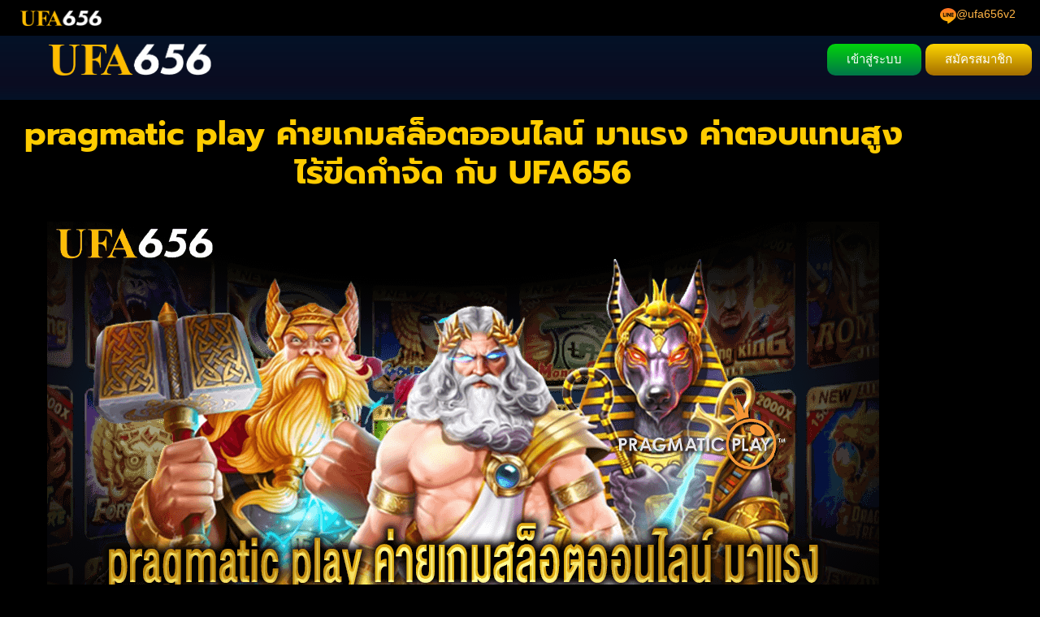

--- FILE ---
content_type: text/html; charset=UTF-8
request_url: https://www.ufa656.bet/pragmatic-play/
body_size: 21923
content:
<!doctype html>
<html lang="en-US" prefix="og: https://ogp.me/ns#">
<head>
	<meta charset="UTF-8">
	<meta name="viewport" content="width=device-width, initial-scale=1">
	<link rel="profile" href="https://gmpg.org/xfn/11">
	
<!-- Search Engine Optimization by Rank Math PRO - https://rankmath.com/ -->
<title>pragmatic play ค่ายเกมสุดฮิต ได้รับความนิยมเป็นอย่างมาก</title>
<meta name="description" content="เป็นผู้ให้บริการ สล็อต เว็บพนันออนไลน์ Pragmatic Play คาสิโนสด และบิงโก เปิดให้บริการแล้วในประเทศไทย เกมส์ทำเงินอื่นๆ มากกว่า 200 เกมส์"/>
<meta name="robots" content="index, follow, max-snippet:-1, max-video-preview:-1, max-image-preview:large"/>
<link rel="canonical" href="https://www.ufa656.bet/pragmatic-play/" />
<meta property="og:locale" content="en_US" />
<meta property="og:type" content="article" />
<meta property="og:title" content="pragmatic play ค่ายเกมสุดฮิต ได้รับความนิยมเป็นอย่างมาก" />
<meta property="og:description" content="เป็นผู้ให้บริการ สล็อต เว็บพนันออนไลน์ Pragmatic Play คาสิโนสด และบิงโก เปิดให้บริการแล้วในประเทศไทย เกมส์ทำเงินอื่นๆ มากกว่า 200 เกมส์" />
<meta property="og:url" content="https://www.ufa656.bet/pragmatic-play/" />
<meta property="og:site_name" content="ufa656.bet" />
<meta property="og:updated_time" content="2023-08-02T06:57:45+00:00" />
<meta property="og:image" content="https://www.ufa656.bet/wp-content/uploads/2022/10/pragmatic-play-1024x326.jpg" />
<meta property="og:image:secure_url" content="https://www.ufa656.bet/wp-content/uploads/2022/10/pragmatic-play-1024x326.jpg" />
<meta property="og:image:width" content="800" />
<meta property="og:image:height" content="255" />
<meta property="og:image:alt" content="pragmatic play" />
<meta property="og:image:type" content="image/jpeg" />
<meta property="article:published_time" content="2022-10-17T06:30:19+00:00" />
<meta property="article:modified_time" content="2023-08-02T06:57:45+00:00" />
<meta property="og:video" content="https://www.youtube.com/embed/5ramVi9d4Uo" />
<meta property="video:duration" content="758" />
<meta property="ya:ovs:upload_date" content="2022-04-05" />
<meta property="ya:ovs:allow_embed" content="true" />
<meta name="twitter:card" content="summary_large_image" />
<meta name="twitter:title" content="pragmatic play ค่ายเกมสุดฮิต ได้รับความนิยมเป็นอย่างมาก" />
<meta name="twitter:description" content="เป็นผู้ให้บริการ สล็อต เว็บพนันออนไลน์ Pragmatic Play คาสิโนสด และบิงโก เปิดให้บริการแล้วในประเทศไทย เกมส์ทำเงินอื่นๆ มากกว่า 200 เกมส์" />
<meta name="twitter:image" content="https://www.ufa656.bet/wp-content/uploads/2022/10/pragmatic-play-1024x326.jpg" />
<meta name="twitter:label1" content="Time to read" />
<meta name="twitter:data1" content="3 minutes" />
<script type="application/ld+json" class="rank-math-schema-pro">{"@context":"https://schema.org","@graph":[{"@type":["Casino","Organization"],"@id":"https://www.ufa656.bet/#organization","name":"ufa656.bet","url":"https://www.ufa656.bet","logo":{"@type":"ImageObject","@id":"https://www.ufa656.bet/#logo","url":"https://www.ufa656.bet/wp-content/uploads/2021/12/logo2021.png","contentUrl":"https://www.ufa656.bet/wp-content/uploads/2021/12/logo2021.png","caption":"ufa656.bet","inLanguage":"en-US","width":"411","height":"79"},"openingHours":["Monday,Tuesday,Wednesday,Thursday,Friday,Saturday,Sunday 09:00-17:00"],"image":{"@id":"https://www.ufa656.bet/#logo"}},{"@type":"WebSite","@id":"https://www.ufa656.bet/#website","url":"https://www.ufa656.bet","name":"ufa656.bet","publisher":{"@id":"https://www.ufa656.bet/#organization"},"inLanguage":"en-US"},{"@type":"ImageObject","@id":"https://www.ufa656.bet/wp-content/uploads/2022/10/pragmatic-play.jpg","url":"https://www.ufa656.bet/wp-content/uploads/2022/10/pragmatic-play.jpg","width":"2200","height":"700","caption":"pragmatic play","inLanguage":"en-US"},{"@type":"BreadcrumbList","@id":"https://www.ufa656.bet/pragmatic-play/#breadcrumb","itemListElement":[{"@type":"ListItem","position":"1","item":{"@id":"https://www.ufa656.bet","name":"Home"}},{"@type":"ListItem","position":"2","item":{"@id":"https://www.ufa656.bet/pragmatic-play/","name":"pragmatic play"}}]},{"@type":"WebPage","@id":"https://www.ufa656.bet/pragmatic-play/#webpage","url":"https://www.ufa656.bet/pragmatic-play/","name":"pragmatic play \u0e04\u0e48\u0e32\u0e22\u0e40\u0e01\u0e21\u0e2a\u0e38\u0e14\u0e2e\u0e34\u0e15 \u0e44\u0e14\u0e49\u0e23\u0e31\u0e1a\u0e04\u0e27\u0e32\u0e21\u0e19\u0e34\u0e22\u0e21\u0e40\u0e1b\u0e47\u0e19\u0e2d\u0e22\u0e48\u0e32\u0e07\u0e21\u0e32\u0e01","datePublished":"2022-10-17T06:30:19+00:00","dateModified":"2023-08-02T06:57:45+00:00","isPartOf":{"@id":"https://www.ufa656.bet/#website"},"primaryImageOfPage":{"@id":"https://www.ufa656.bet/wp-content/uploads/2022/10/pragmatic-play.jpg"},"inLanguage":"en-US","breadcrumb":{"@id":"https://www.ufa656.bet/pragmatic-play/#breadcrumb"}},{"@type":"Person","@id":"https://www.ufa656.bet/author/akariansathian/","name":"akariansathian","url":"https://www.ufa656.bet/author/akariansathian/","image":{"@type":"ImageObject","@id":"https://secure.gravatar.com/avatar/7235360ab5098186c5db17309341000defb3cc365720e59c679b677ec97c0876?s=96&amp;d=mm&amp;r=g","url":"https://secure.gravatar.com/avatar/7235360ab5098186c5db17309341000defb3cc365720e59c679b677ec97c0876?s=96&amp;d=mm&amp;r=g","caption":"akariansathian","inLanguage":"en-US"},"sameAs":["https://www.ufa656.bet"],"worksFor":{"@id":"https://www.ufa656.bet/#organization"}},{"headline":"pragmatic play \u0e04\u0e48\u0e32\u0e22\u0e40\u0e01\u0e21\u0e2a\u0e38\u0e14\u0e2e\u0e34\u0e15 \u0e44\u0e14\u0e49\u0e23\u0e31\u0e1a\u0e04\u0e27\u0e32\u0e21\u0e19\u0e34\u0e22\u0e21\u0e40\u0e1b\u0e47\u0e19\u0e2d\u0e22\u0e48\u0e32\u0e07\u0e21\u0e32\u0e01","description":"\u0e40\u0e1b\u0e47\u0e19\u0e1c\u0e39\u0e49\u0e43\u0e2b\u0e49\u0e1a\u0e23\u0e34\u0e01\u0e32\u0e23 \u0e2a\u0e25\u0e47\u0e2d\u0e15 \u0e40\u0e27\u0e47\u0e1a\u0e1e\u0e19\u0e31\u0e19\u0e2d\u0e2d\u0e19\u0e44\u0e25\u0e19\u0e4c Pragmatic Play \u0e04\u0e32\u0e2a\u0e34\u0e42\u0e19\u0e2a\u0e14 \u0e41\u0e25\u0e30\u0e1a\u0e34\u0e07\u0e42\u0e01 \u0e40\u0e1b\u0e34\u0e14\u0e43\u0e2b\u0e49\u0e1a\u0e23\u0e34\u0e01\u0e32\u0e23\u0e41\u0e25\u0e49\u0e27\u0e43\u0e19\u0e1b\u0e23\u0e30\u0e40\u0e17\u0e28\u0e44\u0e17\u0e22 \u0e40\u0e01\u0e21\u0e2a\u0e4c\u0e17\u0e33\u0e40\u0e07\u0e34\u0e19\u0e2d\u0e37\u0e48\u0e19\u0e46 \u0e21\u0e32\u0e01\u0e01\u0e27\u0e48\u0e32 200 \u0e40\u0e01\u0e21\u0e2a\u0e4c","datePublished":"2022-10-17T06:30:19+00:00","dateModified":"2023-08-02T06:57:45+00:00","image":{"@id":"https://www.ufa656.bet/wp-content/uploads/2022/10/pragmatic-play.jpg"},"author":{"@id":"https://www.ufa656.bet/author/akariansathian/","name":"akariansathian"},"@type":"Article","name":"pragmatic play \u0e04\u0e48\u0e32\u0e22\u0e40\u0e01\u0e21\u0e2a\u0e38\u0e14\u0e2e\u0e34\u0e15 \u0e44\u0e14\u0e49\u0e23\u0e31\u0e1a\u0e04\u0e27\u0e32\u0e21\u0e19\u0e34\u0e22\u0e21\u0e40\u0e1b\u0e47\u0e19\u0e2d\u0e22\u0e48\u0e32\u0e07\u0e21\u0e32\u0e01","@id":"https://www.ufa656.bet/pragmatic-play/#schema-134503","isPartOf":{"@id":"https://www.ufa656.bet/pragmatic-play/#webpage"},"publisher":{"@id":"https://www.ufa656.bet/#organization"},"inLanguage":"en-US","mainEntityOfPage":{"@id":"https://www.ufa656.bet/pragmatic-play/#webpage"}},{"@type":"VideoObject","name":"TOP 5 RECORD WINS OF THE WEEK \u2605 ABSOLUTELY EPIC HUGE JACKPOT SLOTS","description":"00:00 Intro00:20 The Dog House (Pragmatic Play)03:06 15 Crystal Roses A Tale of Love (Play&#039;n GO)05:33 Magician&#039;s Secrets (Pragmatic Play)07:35 Big Bamboo (Pu...","uploadDate":"2022-04-05","thumbnailUrl":"https://www.ufa656.bet/wp-content/uploads/2023/06/top-5-record-wins-of-the-week-e.jpg","embedUrl":"https://www.youtube.com/embed/5ramVi9d4Uo","duration":"PT12M38S","width":"1280","height":"720","isFamilyFriendly":"True","@id":"https://www.ufa656.bet/pragmatic-play/#schema-134504","isPartOf":{"@id":"https://www.ufa656.bet/pragmatic-play/#webpage"},"publisher":{"@id":"https://www.ufa656.bet/#organization"},"inLanguage":"en-US","mainEntityOfPage":{"@id":"https://www.ufa656.bet/pragmatic-play/#webpage"}}]}</script>
<!-- /Rank Math WordPress SEO plugin -->

<link rel="alternate" title="oEmbed (JSON)" type="application/json+oembed" href="https://www.ufa656.bet/wp-json/oembed/1.0/embed?url=https%3A%2F%2Fwww.ufa656.bet%2Fpragmatic-play%2F" />
<link rel="alternate" title="oEmbed (XML)" type="text/xml+oembed" href="https://www.ufa656.bet/wp-json/oembed/1.0/embed?url=https%3A%2F%2Fwww.ufa656.bet%2Fpragmatic-play%2F&#038;format=xml" />
<style id='wp-img-auto-sizes-contain-inline-css'>
img:is([sizes=auto i],[sizes^="auto," i]){contain-intrinsic-size:3000px 1500px}
/*# sourceURL=wp-img-auto-sizes-contain-inline-css */
</style>
<style id='wp-emoji-styles-inline-css'>

	img.wp-smiley, img.emoji {
		display: inline !important;
		border: none !important;
		box-shadow: none !important;
		height: 1em !important;
		width: 1em !important;
		margin: 0 0.07em !important;
		vertical-align: -0.1em !important;
		background: none !important;
		padding: 0 !important;
	}
/*# sourceURL=wp-emoji-styles-inline-css */
</style>
<style id='global-styles-inline-css'>
:root{--wp--preset--aspect-ratio--square: 1;--wp--preset--aspect-ratio--4-3: 4/3;--wp--preset--aspect-ratio--3-4: 3/4;--wp--preset--aspect-ratio--3-2: 3/2;--wp--preset--aspect-ratio--2-3: 2/3;--wp--preset--aspect-ratio--16-9: 16/9;--wp--preset--aspect-ratio--9-16: 9/16;--wp--preset--color--black: #000000;--wp--preset--color--cyan-bluish-gray: #abb8c3;--wp--preset--color--white: #ffffff;--wp--preset--color--pale-pink: #f78da7;--wp--preset--color--vivid-red: #cf2e2e;--wp--preset--color--luminous-vivid-orange: #ff6900;--wp--preset--color--luminous-vivid-amber: #fcb900;--wp--preset--color--light-green-cyan: #7bdcb5;--wp--preset--color--vivid-green-cyan: #00d084;--wp--preset--color--pale-cyan-blue: #8ed1fc;--wp--preset--color--vivid-cyan-blue: #0693e3;--wp--preset--color--vivid-purple: #9b51e0;--wp--preset--gradient--vivid-cyan-blue-to-vivid-purple: linear-gradient(135deg,rgb(6,147,227) 0%,rgb(155,81,224) 100%);--wp--preset--gradient--light-green-cyan-to-vivid-green-cyan: linear-gradient(135deg,rgb(122,220,180) 0%,rgb(0,208,130) 100%);--wp--preset--gradient--luminous-vivid-amber-to-luminous-vivid-orange: linear-gradient(135deg,rgb(252,185,0) 0%,rgb(255,105,0) 100%);--wp--preset--gradient--luminous-vivid-orange-to-vivid-red: linear-gradient(135deg,rgb(255,105,0) 0%,rgb(207,46,46) 100%);--wp--preset--gradient--very-light-gray-to-cyan-bluish-gray: linear-gradient(135deg,rgb(238,238,238) 0%,rgb(169,184,195) 100%);--wp--preset--gradient--cool-to-warm-spectrum: linear-gradient(135deg,rgb(74,234,220) 0%,rgb(151,120,209) 20%,rgb(207,42,186) 40%,rgb(238,44,130) 60%,rgb(251,105,98) 80%,rgb(254,248,76) 100%);--wp--preset--gradient--blush-light-purple: linear-gradient(135deg,rgb(255,206,236) 0%,rgb(152,150,240) 100%);--wp--preset--gradient--blush-bordeaux: linear-gradient(135deg,rgb(254,205,165) 0%,rgb(254,45,45) 50%,rgb(107,0,62) 100%);--wp--preset--gradient--luminous-dusk: linear-gradient(135deg,rgb(255,203,112) 0%,rgb(199,81,192) 50%,rgb(65,88,208) 100%);--wp--preset--gradient--pale-ocean: linear-gradient(135deg,rgb(255,245,203) 0%,rgb(182,227,212) 50%,rgb(51,167,181) 100%);--wp--preset--gradient--electric-grass: linear-gradient(135deg,rgb(202,248,128) 0%,rgb(113,206,126) 100%);--wp--preset--gradient--midnight: linear-gradient(135deg,rgb(2,3,129) 0%,rgb(40,116,252) 100%);--wp--preset--font-size--small: 13px;--wp--preset--font-size--medium: 20px;--wp--preset--font-size--large: 36px;--wp--preset--font-size--x-large: 42px;--wp--preset--spacing--20: 0.44rem;--wp--preset--spacing--30: 0.67rem;--wp--preset--spacing--40: 1rem;--wp--preset--spacing--50: 1.5rem;--wp--preset--spacing--60: 2.25rem;--wp--preset--spacing--70: 3.38rem;--wp--preset--spacing--80: 5.06rem;--wp--preset--shadow--natural: 6px 6px 9px rgba(0, 0, 0, 0.2);--wp--preset--shadow--deep: 12px 12px 50px rgba(0, 0, 0, 0.4);--wp--preset--shadow--sharp: 6px 6px 0px rgba(0, 0, 0, 0.2);--wp--preset--shadow--outlined: 6px 6px 0px -3px rgb(255, 255, 255), 6px 6px rgb(0, 0, 0);--wp--preset--shadow--crisp: 6px 6px 0px rgb(0, 0, 0);}:root { --wp--style--global--content-size: 800px;--wp--style--global--wide-size: 1200px; }:where(body) { margin: 0; }.wp-site-blocks > .alignleft { float: left; margin-right: 2em; }.wp-site-blocks > .alignright { float: right; margin-left: 2em; }.wp-site-blocks > .aligncenter { justify-content: center; margin-left: auto; margin-right: auto; }:where(.wp-site-blocks) > * { margin-block-start: 24px; margin-block-end: 0; }:where(.wp-site-blocks) > :first-child { margin-block-start: 0; }:where(.wp-site-blocks) > :last-child { margin-block-end: 0; }:root { --wp--style--block-gap: 24px; }:root :where(.is-layout-flow) > :first-child{margin-block-start: 0;}:root :where(.is-layout-flow) > :last-child{margin-block-end: 0;}:root :where(.is-layout-flow) > *{margin-block-start: 24px;margin-block-end: 0;}:root :where(.is-layout-constrained) > :first-child{margin-block-start: 0;}:root :where(.is-layout-constrained) > :last-child{margin-block-end: 0;}:root :where(.is-layout-constrained) > *{margin-block-start: 24px;margin-block-end: 0;}:root :where(.is-layout-flex){gap: 24px;}:root :where(.is-layout-grid){gap: 24px;}.is-layout-flow > .alignleft{float: left;margin-inline-start: 0;margin-inline-end: 2em;}.is-layout-flow > .alignright{float: right;margin-inline-start: 2em;margin-inline-end: 0;}.is-layout-flow > .aligncenter{margin-left: auto !important;margin-right: auto !important;}.is-layout-constrained > .alignleft{float: left;margin-inline-start: 0;margin-inline-end: 2em;}.is-layout-constrained > .alignright{float: right;margin-inline-start: 2em;margin-inline-end: 0;}.is-layout-constrained > .aligncenter{margin-left: auto !important;margin-right: auto !important;}.is-layout-constrained > :where(:not(.alignleft):not(.alignright):not(.alignfull)){max-width: var(--wp--style--global--content-size);margin-left: auto !important;margin-right: auto !important;}.is-layout-constrained > .alignwide{max-width: var(--wp--style--global--wide-size);}body .is-layout-flex{display: flex;}.is-layout-flex{flex-wrap: wrap;align-items: center;}.is-layout-flex > :is(*, div){margin: 0;}body .is-layout-grid{display: grid;}.is-layout-grid > :is(*, div){margin: 0;}body{padding-top: 0px;padding-right: 0px;padding-bottom: 0px;padding-left: 0px;}a:where(:not(.wp-element-button)){text-decoration: underline;}:root :where(.wp-element-button, .wp-block-button__link){background-color: #32373c;border-width: 0;color: #fff;font-family: inherit;font-size: inherit;font-style: inherit;font-weight: inherit;letter-spacing: inherit;line-height: inherit;padding-top: calc(0.667em + 2px);padding-right: calc(1.333em + 2px);padding-bottom: calc(0.667em + 2px);padding-left: calc(1.333em + 2px);text-decoration: none;text-transform: inherit;}.has-black-color{color: var(--wp--preset--color--black) !important;}.has-cyan-bluish-gray-color{color: var(--wp--preset--color--cyan-bluish-gray) !important;}.has-white-color{color: var(--wp--preset--color--white) !important;}.has-pale-pink-color{color: var(--wp--preset--color--pale-pink) !important;}.has-vivid-red-color{color: var(--wp--preset--color--vivid-red) !important;}.has-luminous-vivid-orange-color{color: var(--wp--preset--color--luminous-vivid-orange) !important;}.has-luminous-vivid-amber-color{color: var(--wp--preset--color--luminous-vivid-amber) !important;}.has-light-green-cyan-color{color: var(--wp--preset--color--light-green-cyan) !important;}.has-vivid-green-cyan-color{color: var(--wp--preset--color--vivid-green-cyan) !important;}.has-pale-cyan-blue-color{color: var(--wp--preset--color--pale-cyan-blue) !important;}.has-vivid-cyan-blue-color{color: var(--wp--preset--color--vivid-cyan-blue) !important;}.has-vivid-purple-color{color: var(--wp--preset--color--vivid-purple) !important;}.has-black-background-color{background-color: var(--wp--preset--color--black) !important;}.has-cyan-bluish-gray-background-color{background-color: var(--wp--preset--color--cyan-bluish-gray) !important;}.has-white-background-color{background-color: var(--wp--preset--color--white) !important;}.has-pale-pink-background-color{background-color: var(--wp--preset--color--pale-pink) !important;}.has-vivid-red-background-color{background-color: var(--wp--preset--color--vivid-red) !important;}.has-luminous-vivid-orange-background-color{background-color: var(--wp--preset--color--luminous-vivid-orange) !important;}.has-luminous-vivid-amber-background-color{background-color: var(--wp--preset--color--luminous-vivid-amber) !important;}.has-light-green-cyan-background-color{background-color: var(--wp--preset--color--light-green-cyan) !important;}.has-vivid-green-cyan-background-color{background-color: var(--wp--preset--color--vivid-green-cyan) !important;}.has-pale-cyan-blue-background-color{background-color: var(--wp--preset--color--pale-cyan-blue) !important;}.has-vivid-cyan-blue-background-color{background-color: var(--wp--preset--color--vivid-cyan-blue) !important;}.has-vivid-purple-background-color{background-color: var(--wp--preset--color--vivid-purple) !important;}.has-black-border-color{border-color: var(--wp--preset--color--black) !important;}.has-cyan-bluish-gray-border-color{border-color: var(--wp--preset--color--cyan-bluish-gray) !important;}.has-white-border-color{border-color: var(--wp--preset--color--white) !important;}.has-pale-pink-border-color{border-color: var(--wp--preset--color--pale-pink) !important;}.has-vivid-red-border-color{border-color: var(--wp--preset--color--vivid-red) !important;}.has-luminous-vivid-orange-border-color{border-color: var(--wp--preset--color--luminous-vivid-orange) !important;}.has-luminous-vivid-amber-border-color{border-color: var(--wp--preset--color--luminous-vivid-amber) !important;}.has-light-green-cyan-border-color{border-color: var(--wp--preset--color--light-green-cyan) !important;}.has-vivid-green-cyan-border-color{border-color: var(--wp--preset--color--vivid-green-cyan) !important;}.has-pale-cyan-blue-border-color{border-color: var(--wp--preset--color--pale-cyan-blue) !important;}.has-vivid-cyan-blue-border-color{border-color: var(--wp--preset--color--vivid-cyan-blue) !important;}.has-vivid-purple-border-color{border-color: var(--wp--preset--color--vivid-purple) !important;}.has-vivid-cyan-blue-to-vivid-purple-gradient-background{background: var(--wp--preset--gradient--vivid-cyan-blue-to-vivid-purple) !important;}.has-light-green-cyan-to-vivid-green-cyan-gradient-background{background: var(--wp--preset--gradient--light-green-cyan-to-vivid-green-cyan) !important;}.has-luminous-vivid-amber-to-luminous-vivid-orange-gradient-background{background: var(--wp--preset--gradient--luminous-vivid-amber-to-luminous-vivid-orange) !important;}.has-luminous-vivid-orange-to-vivid-red-gradient-background{background: var(--wp--preset--gradient--luminous-vivid-orange-to-vivid-red) !important;}.has-very-light-gray-to-cyan-bluish-gray-gradient-background{background: var(--wp--preset--gradient--very-light-gray-to-cyan-bluish-gray) !important;}.has-cool-to-warm-spectrum-gradient-background{background: var(--wp--preset--gradient--cool-to-warm-spectrum) !important;}.has-blush-light-purple-gradient-background{background: var(--wp--preset--gradient--blush-light-purple) !important;}.has-blush-bordeaux-gradient-background{background: var(--wp--preset--gradient--blush-bordeaux) !important;}.has-luminous-dusk-gradient-background{background: var(--wp--preset--gradient--luminous-dusk) !important;}.has-pale-ocean-gradient-background{background: var(--wp--preset--gradient--pale-ocean) !important;}.has-electric-grass-gradient-background{background: var(--wp--preset--gradient--electric-grass) !important;}.has-midnight-gradient-background{background: var(--wp--preset--gradient--midnight) !important;}.has-small-font-size{font-size: var(--wp--preset--font-size--small) !important;}.has-medium-font-size{font-size: var(--wp--preset--font-size--medium) !important;}.has-large-font-size{font-size: var(--wp--preset--font-size--large) !important;}.has-x-large-font-size{font-size: var(--wp--preset--font-size--x-large) !important;}
:root :where(.wp-block-pullquote){font-size: 1.5em;line-height: 1.6;}
/*# sourceURL=global-styles-inline-css */
</style>
<link rel='stylesheet' id='hello-elementor-css' href='https://www.ufa656.bet/wp-content/themes/hello-elementor/assets/css/reset.css?ver=3.4.5' media='all' />
<link rel='stylesheet' id='hello-elementor-theme-style-css' href='https://www.ufa656.bet/wp-content/themes/hello-elementor/assets/css/theme.css?ver=3.4.5' media='all' />
<link rel='stylesheet' id='hello-elementor-header-footer-css' href='https://www.ufa656.bet/wp-content/themes/hello-elementor/assets/css/header-footer.css?ver=3.4.5' media='all' />
<link rel='stylesheet' id='elementor-frontend-css' href='https://www.ufa656.bet/wp-content/plugins/elementor/assets/css/frontend.min.css?ver=3.34.1' media='all' />
<link rel='stylesheet' id='elementor-post-23-css' href='https://www.ufa656.bet/wp-content/uploads/elementor/css/post-23.css?ver=1768453893' media='all' />
<link rel='stylesheet' id='widget-image-css' href='https://www.ufa656.bet/wp-content/plugins/elementor/assets/css/widget-image.min.css?ver=3.34.1' media='all' />
<link rel='stylesheet' id='e-sticky-css' href='https://www.ufa656.bet/wp-content/plugins/elementor-pro/assets/css/modules/sticky.min.css?ver=3.34.0' media='all' />
<link rel='stylesheet' id='widget-nav-menu-css' href='https://www.ufa656.bet/wp-content/plugins/elementor-pro/assets/css/widget-nav-menu.min.css?ver=3.34.0' media='all' />
<link rel='stylesheet' id='widget-divider-css' href='https://www.ufa656.bet/wp-content/plugins/elementor/assets/css/widget-divider.min.css?ver=3.34.1' media='all' />
<link rel='stylesheet' id='widget-social-icons-css' href='https://www.ufa656.bet/wp-content/plugins/elementor/assets/css/widget-social-icons.min.css?ver=3.34.1' media='all' />
<link rel='stylesheet' id='e-apple-webkit-css' href='https://www.ufa656.bet/wp-content/plugins/elementor/assets/css/conditionals/apple-webkit.min.css?ver=3.34.1' media='all' />
<link rel='stylesheet' id='widget-image-box-css' href='https://www.ufa656.bet/wp-content/plugins/elementor/assets/css/widget-image-box.min.css?ver=3.34.1' media='all' />
<link rel='stylesheet' id='e-animation-bounceInUp-css' href='https://www.ufa656.bet/wp-content/plugins/elementor/assets/lib/animations/styles/bounceInUp.min.css?ver=3.34.1' media='all' />
<link rel='stylesheet' id='widget-table-of-contents-css' href='https://www.ufa656.bet/wp-content/plugins/elementor-pro/assets/css/widget-table-of-contents.min.css?ver=3.34.0' media='all' />
<link rel='stylesheet' id='widget-video-css' href='https://www.ufa656.bet/wp-content/plugins/elementor/assets/css/widget-video.min.css?ver=3.34.1' media='all' />
<link rel='stylesheet' id='elementor-post-6570-css' href='https://www.ufa656.bet/wp-content/uploads/elementor/css/post-6570.css?ver=1768568779' media='all' />
<link rel='stylesheet' id='elementor-post-28-css' href='https://www.ufa656.bet/wp-content/uploads/elementor/css/post-28.css?ver=1768453895' media='all' />
<link rel='stylesheet' id='elementor-post-38-css' href='https://www.ufa656.bet/wp-content/uploads/elementor/css/post-38.css?ver=1768453896' media='all' />
<link rel='stylesheet' id='hello-elementor-child-style-css' href='https://www.ufa656.bet/wp-content/themes/hello-theme-child-master/style.css?ver=2.0.0' media='all' />
<link rel='stylesheet' id='elementor-gf-local-roboto-css' href='https://www.ufa656.bet/wp-content/uploads/elementor/google-fonts/css/roboto.css?ver=1743046643' media='all' />
<link rel='stylesheet' id='elementor-gf-local-robotoslab-css' href='https://www.ufa656.bet/wp-content/uploads/elementor/google-fonts/css/robotoslab.css?ver=1743046662' media='all' />
<link rel='stylesheet' id='elementor-gf-local-prompt-css' href='https://www.ufa656.bet/wp-content/uploads/elementor/google-fonts/css/prompt.css?ver=1743046669' media='all' />
<script src="https://www.ufa656.bet/wp-includes/js/jquery/jquery.min.js?ver=3.7.1" id="jquery-core-js"></script>
<script src="https://www.ufa656.bet/wp-includes/js/jquery/jquery-migrate.min.js?ver=3.4.1" id="jquery-migrate-js"></script>
<link rel="https://api.w.org/" href="https://www.ufa656.bet/wp-json/" /><link rel="alternate" title="JSON" type="application/json" href="https://www.ufa656.bet/wp-json/wp/v2/pages/6570" /><link rel="EditURI" type="application/rsd+xml" title="RSD" href="https://www.ufa656.bet/xmlrpc.php?rsd" />

<link rel='shortlink' href='https://www.ufa656.bet/?p=6570' />
<meta name="generator" content="Elementor 3.34.1; features: e_font_icon_svg, additional_custom_breakpoints; settings: css_print_method-external, google_font-enabled, font_display-auto">
<meta name="google-site-verification" content="pYLO9BGy4HIJ4N2LqJ5ZM9XsbFIirWxv3CKzONOzsgE" />
<meta name="google-site-verification" content="ZqGAaIDzuCcYT8rZpWDlMso8_s9syFSD-5CpGmchD2Q" />
<meta name="google-site-verification" content="m4S6VzxlJvLVcMSOm1eRZCzh4AJf2RYzWZNtH9u5g3o" />
<meta name="google-site-verification" content="2zytXekfewqLInTNFm-tYIA31-I68pU9CHz0yGTiNgs" />
<meta name="google-site-verification" content="YcdolyPGkhkJQUWVdvoilTB6Yogy71kKmOm1UdjPntY" />
			<style>
				.e-con.e-parent:nth-of-type(n+4):not(.e-lazyloaded):not(.e-no-lazyload),
				.e-con.e-parent:nth-of-type(n+4):not(.e-lazyloaded):not(.e-no-lazyload) * {
					background-image: none !important;
				}
				@media screen and (max-height: 1024px) {
					.e-con.e-parent:nth-of-type(n+3):not(.e-lazyloaded):not(.e-no-lazyload),
					.e-con.e-parent:nth-of-type(n+3):not(.e-lazyloaded):not(.e-no-lazyload) * {
						background-image: none !important;
					}
				}
				@media screen and (max-height: 640px) {
					.e-con.e-parent:nth-of-type(n+2):not(.e-lazyloaded):not(.e-no-lazyload),
					.e-con.e-parent:nth-of-type(n+2):not(.e-lazyloaded):not(.e-no-lazyload) * {
						background-image: none !important;
					}
				}
			</style>
						<meta name="theme-color" content="#000000">
			<link rel="icon" href="https://www.ufa656.bet/wp-content/uploads/2021/12/656-150x150.png" sizes="32x32" />
<link rel="icon" href="https://www.ufa656.bet/wp-content/uploads/2021/12/656-300x300.png" sizes="192x192" />
<link rel="apple-touch-icon" href="https://www.ufa656.bet/wp-content/uploads/2021/12/656-300x300.png" />
<meta name="msapplication-TileImage" content="https://www.ufa656.bet/wp-content/uploads/2021/12/656-300x300.png" />
</head>
<body class="wp-singular page-template-default page page-id-6570 wp-custom-logo wp-embed-responsive wp-theme-hello-elementor wp-child-theme-hello-theme-child-master hello-elementor-default elementor-default elementor-kit-23 elementor-page elementor-page-6570 elementor-page-18804">


<a class="skip-link screen-reader-text" href="#content">Skip to content</a>

		<header data-elementor-type="header" data-elementor-id="28" class="elementor elementor-28 elementor-location-header" data-elementor-post-type="elementor_library">
					<div class="elementor-section elementor-top-section elementor-element elementor-element-5bcb6ec3 elementor-section-full_width elementor-section-height-default elementor-section-height-default" data-id="5bcb6ec3" data-element_type="section" data-settings="{&quot;background_background&quot;:&quot;classic&quot;,&quot;sticky&quot;:&quot;top&quot;,&quot;sticky_on&quot;:[&quot;desktop&quot;,&quot;tablet&quot;,&quot;mobile&quot;],&quot;sticky_offset&quot;:0,&quot;sticky_effects_offset&quot;:0,&quot;sticky_anchor_link_offset&quot;:0}">
						<div class="elementor-container elementor-column-gap-default">
					<div class="elementor-column elementor-col-100 elementor-top-column elementor-element elementor-element-4dc6d607" data-id="4dc6d607" data-element_type="column">
			<div class="elementor-widget-wrap elementor-element-populated">
						<div class="elementor-element elementor-element-1937e68 elementor-widget__width-auto elementor-widget elementor-widget-theme-site-logo elementor-widget-image" data-id="1937e68" data-element_type="widget" data-widget_type="theme-site-logo.default">
				<div class="elementor-widget-container">
											<a href="https://www.ufa656.bet">
			<img width="411" height="79" src="https://www.ufa656.bet/wp-content/uploads/2022/12/logo2021.png" class="attachment-full size-full wp-image-7106" alt="UFA656" srcset="https://www.ufa656.bet/wp-content/uploads/2022/12/logo2021.png 411w, https://www.ufa656.bet/wp-content/uploads/2022/12/logo2021-300x58.png 300w" sizes="(max-width: 411px) 100vw, 411px" />				</a>
											</div>
				</div>
				<div class="elementor-element elementor-element-5691b94a elementor-widget__width-auto elementor-absolute toplinkline elementor-widget elementor-widget-button" data-id="5691b94a" data-element_type="widget" data-settings="{&quot;_position&quot;:&quot;absolute&quot;}" data-widget_type="button.default">
				<div class="elementor-widget-container">
									<div class="elementor-button-wrapper">
					<a class="elementor-button elementor-button-link elementor-size-xs" href="https://line.me/ti/p/@ufa656v2">
						<span class="elementor-button-content-wrapper">
						<span class="elementor-button-icon">
				<svg xmlns="http://www.w3.org/2000/svg" xmlns:xlink="http://www.w3.org/1999/xlink" width="32.488" height="30.407" viewBox="0 0 32.488 30.407"><defs><linearGradient id="linear-gradient" x1="0.5" x2="0.5" y2="1" gradientUnits="objectBoundingBox"><stop offset="0" stop-color="#ff6f27"></stop><stop offset="1" stop-color="#ffbc00"></stop></linearGradient></defs><g id="Component_8_1" data-name="Component 8 &#x2013; 1" transform="translate(0)"><path id="Path_43" data-name="Path 43" d="M618.494,116.941c-8.971,0-16.244,5.824-16.244,13.007,0,6.4,5.779,11.726,13.388,12.807h0c.178.026.359.047.54.068,2.591.54.345,3.782,1.194,4.445.976.762,8.37-4.181,12.861-8.333A14.033,14.033,0,0,0,632,137.174l.01-.01a3.453,3.453,0,0,0,.3-.376,11.117,11.117,0,0,0,2.425-6.839C634.738,122.765,627.465,116.941,618.494,116.941Zm-5.3,16.309a.849.849,0,0,1-.847.847h-3.276a.85.85,0,0,1-.848-.848v-6.283a.85.85,0,0,1,.848-.847h.07a.849.849,0,0,1,.847.847v5.366h2.358a.849.849,0,0,1,.847.847Zm2.449,0a.849.849,0,0,1-.847.847h-.07a.85.85,0,0,1-.848-.847v-6.284a.85.85,0,0,1,.848-.847h.07a.849.849,0,0,1,.847.847Zm7.674,0a.848.848,0,0,1-.245.594h0a.589.589,0,0,1-.206.154.84.84,0,0,1-.4.1h-.07a.842.842,0,0,1-.321-.064.713.713,0,0,1-.33-.243h0a.862.862,0,0,1-.062-.085l-3.084-4.213v3.758a.85.85,0,0,1-.848.847h-.07a.85.85,0,0,1-.848-.847v-6.284a.85.85,0,0,1,.848-.847h.07a.849.849,0,0,1,.736.428l3.062,4.107v-3.688a.849.849,0,0,1,.847-.847h.07a.85.85,0,0,1,.848.847Zm6.055-6.2a.849.849,0,0,1-.847.847h-2.358v1.342h2.358a.85.85,0,0,1,.847.847v.071a.849.849,0,0,1-.847.847h-2.358v1.341h2.358a.85.85,0,0,1,.847.848v.07a.85.85,0,0,1-.847.848h-3.276a.85.85,0,0,1-.847-.848v-6.283a.85.85,0,0,1,.847-.848h3.276a.85.85,0,0,1,.847.848Z" transform="translate(-602.25 -116.941)" fill="url(#linear-gradient)"></path></g></svg>			</span>
									<span class="elementor-button-text">@ufa656v2</span>
					</span>
					</a>
				</div>
								</div>
				</div>
					</div>
		</div>
					</div>
		</div>
				<div class="elementor-section elementor-top-section elementor-element elementor-element-2896b493 elementor-section-full_width blue-circle-bg elementor-hidden-mobile elementor-section-height-default elementor-section-height-default" data-id="2896b493" data-element_type="section" data-settings="{&quot;background_background&quot;:&quot;gradient&quot;}">
						<div class="elementor-container elementor-column-gap-default">
					<div class="elementor-column elementor-col-50 elementor-top-column elementor-element elementor-element-52531b6b elementor-hidden-mobile" data-id="52531b6b" data-element_type="column">
			<div class="elementor-widget-wrap elementor-element-populated">
						<div class="elementor-element elementor-element-27671b5 elementor-widget elementor-widget-theme-site-logo elementor-widget-image" data-id="27671b5" data-element_type="widget" data-widget_type="theme-site-logo.default">
				<div class="elementor-widget-container">
											<a href="https://www.ufa656.bet">
			<img width="411" height="79" src="https://www.ufa656.bet/wp-content/uploads/2022/12/logo2021.png" class="attachment-full size-full wp-image-7106" alt="UFA656" srcset="https://www.ufa656.bet/wp-content/uploads/2022/12/logo2021.png 411w, https://www.ufa656.bet/wp-content/uploads/2022/12/logo2021-300x58.png 300w" sizes="(max-width: 411px) 100vw, 411px" />				</a>
											</div>
				</div>
					</div>
		</div>
				<div class="elementor-column elementor-col-50 elementor-top-column elementor-element elementor-element-7d00de66" data-id="7d00de66" data-element_type="column">
			<div class="elementor-widget-wrap elementor-element-populated">
						<div class="elementor-element elementor-element-987d403 elementor-align-right elementor-widget__width-auto elementor-widget elementor-widget-button" data-id="987d403" data-element_type="widget" data-widget_type="button.default">
				<div class="elementor-widget-container">
									<div class="elementor-button-wrapper">
					<a class="elementor-button elementor-button-link elementor-size-sm" href="https://member.ufa656.run/login">
						<span class="elementor-button-content-wrapper">
									<span class="elementor-button-text">เข้าสู่ระบบ</span>
					</span>
					</a>
				</div>
								</div>
				</div>
				<div class="elementor-element elementor-element-b3718e9 elementor-align-right elementor-widget__width-auto elementor-widget elementor-widget-button" data-id="b3718e9" data-element_type="widget" data-widget_type="button.default">
				<div class="elementor-widget-container">
									<div class="elementor-button-wrapper">
					<a class="elementor-button elementor-button-link elementor-size-sm" href="https://member.ufa656.run/register?s=online&#038;lang=th">
						<span class="elementor-button-content-wrapper">
									<span class="elementor-button-text">สมัครสมาชิก</span>
					</span>
					</a>
				</div>
								</div>
				</div>
					</div>
		</div>
					</div>
		</div>
		<div class="elementor-element elementor-element-94e7702 e-con-full blue-circle-bg e-flex e-con e-parent" data-id="94e7702" data-element_type="container" data-settings="{&quot;background_background&quot;:&quot;gradient&quot;}">
				</div>
		<div class="elementor-element elementor-element-cf624f2 elementor-hidden-desktop e-flex e-con-boxed e-con e-parent" data-id="cf624f2" data-element_type="container">
					<div class="e-con-inner">
				<div class="elementor-element elementor-element-c3c37fc elementor-nav-menu__align-center elementor-nav-menu--dropdown-tablet elementor-nav-menu__text-align-aside elementor-nav-menu--toggle elementor-nav-menu--burger elementor-widget elementor-widget-nav-menu" data-id="c3c37fc" data-element_type="widget" data-settings="{&quot;layout&quot;:&quot;horizontal&quot;,&quot;submenu_icon&quot;:{&quot;value&quot;:&quot;&lt;svg aria-hidden=\&quot;true\&quot; class=\&quot;e-font-icon-svg e-fas-caret-down\&quot; viewBox=\&quot;0 0 320 512\&quot; xmlns=\&quot;http:\/\/www.w3.org\/2000\/svg\&quot;&gt;&lt;path d=\&quot;M31.3 192h257.3c17.8 0 26.7 21.5 14.1 34.1L174.1 354.8c-7.8 7.8-20.5 7.8-28.3 0L17.2 226.1C4.6 213.5 13.5 192 31.3 192z\&quot;&gt;&lt;\/path&gt;&lt;\/svg&gt;&quot;,&quot;library&quot;:&quot;fa-solid&quot;},&quot;toggle&quot;:&quot;burger&quot;}" data-widget_type="nav-menu.default">
				<div class="elementor-widget-container">
								<nav aria-label="Menu" class="elementor-nav-menu--main elementor-nav-menu__container elementor-nav-menu--layout-horizontal e--pointer-underline e--animation-fade">
				<ul id="menu-1-c3c37fc" class="elementor-nav-menu"><li class="menu-item menu-item-type-post_type menu-item-object-page menu-item-home menu-item-46"><a href="https://www.ufa656.bet/" class="elementor-item">แทงบอลออนไลน์ เว็บแทงบอล UFABET สมัครใหม่รับโบนัสฟรี ฝาก-ถอนรวดเร็ว รองรับมือถือ</a></li>
</ul>			</nav>
					<div class="elementor-menu-toggle" role="button" tabindex="0" aria-label="Menu Toggle" aria-expanded="false">
			<svg aria-hidden="true" role="presentation" class="elementor-menu-toggle__icon--open e-font-icon-svg e-eicon-menu-bar" viewBox="0 0 1000 1000" xmlns="http://www.w3.org/2000/svg"><path d="M104 333H896C929 333 958 304 958 271S929 208 896 208H104C71 208 42 237 42 271S71 333 104 333ZM104 583H896C929 583 958 554 958 521S929 458 896 458H104C71 458 42 487 42 521S71 583 104 583ZM104 833H896C929 833 958 804 958 771S929 708 896 708H104C71 708 42 737 42 771S71 833 104 833Z"></path></svg><svg aria-hidden="true" role="presentation" class="elementor-menu-toggle__icon--close e-font-icon-svg e-eicon-close" viewBox="0 0 1000 1000" xmlns="http://www.w3.org/2000/svg"><path d="M742 167L500 408 258 167C246 154 233 150 217 150 196 150 179 158 167 167 154 179 150 196 150 212 150 229 154 242 171 254L408 500 167 742C138 771 138 800 167 829 196 858 225 858 254 829L496 587 738 829C750 842 767 846 783 846 800 846 817 842 829 829 842 817 846 804 846 783 846 767 842 750 829 737L588 500 833 258C863 229 863 200 833 171 804 137 775 137 742 167Z"></path></svg>		</div>
					<nav class="elementor-nav-menu--dropdown elementor-nav-menu__container" aria-hidden="true">
				<ul id="menu-2-c3c37fc" class="elementor-nav-menu"><li class="menu-item menu-item-type-post_type menu-item-object-page menu-item-home menu-item-46"><a href="https://www.ufa656.bet/" class="elementor-item" tabindex="-1">แทงบอลออนไลน์ เว็บแทงบอล UFABET สมัครใหม่รับโบนัสฟรี ฝาก-ถอนรวดเร็ว รองรับมือถือ</a></li>
</ul>			</nav>
						</div>
				</div>
					</div>
				</div>
				</header>
		
<main id="content" class="site-main post-6570 page type-page status-publish has-post-thumbnail hentry">

	
	<div class="page-content">
				<div data-elementor-type="wp-page" data-elementor-id="6570" class="elementor elementor-6570" data-elementor-post-type="page">
						<div class="elementor-section elementor-top-section elementor-element elementor-element-626a3da elementor-section-boxed elementor-section-height-default elementor-section-height-default" data-id="626a3da" data-element_type="section">
						<div class="elementor-container elementor-column-gap-default">
					<div class="elementor-column elementor-col-100 elementor-top-column elementor-element elementor-element-8749f6d" data-id="8749f6d" data-element_type="column">
			<div class="elementor-widget-wrap elementor-element-populated">
						<div class="elementor-element elementor-element-e6d8ac6 elementor-widget elementor-widget-text-editor" data-id="e6d8ac6" data-element_type="widget" data-widget_type="text-editor.default">
				<div class="elementor-widget-container">
									<h1 style="text-align: center;"><span style="color: #ffcc00;"><b>pragmatic play </b><b>ค่ายเกมสล็อตออนไลน์ มาแรง ค่าตอบแทนสูง ไร้ขีดกำจัด กับ UFA656</b></span></h1>								</div>
				</div>
				<div class="elementor-element elementor-element-1347e31 elementor-widget elementor-widget-image" data-id="1347e31" data-element_type="widget" data-widget_type="image.default">
				<div class="elementor-widget-container">
															<img fetchpriority="high" decoding="async" width="1024" height="576" src="https://www.ufa656.bet/wp-content/uploads/2023/06/pragmatic-play-ค่ายเกมสล็อตออนไลน์-มาแรง-ค่าตอบแทนสูง-ไร้ขีดกำจัด-กับ-UFA656-1.png" class="attachment-full size-full wp-image-15333" alt="pragmatic-play" srcset="https://www.ufa656.bet/wp-content/uploads/2023/06/pragmatic-play-ค่ายเกมสล็อตออนไลน์-มาแรง-ค่าตอบแทนสูง-ไร้ขีดกำจัด-กับ-UFA656-1.png 1024w, https://www.ufa656.bet/wp-content/uploads/2023/06/pragmatic-play-ค่ายเกมสล็อตออนไลน์-มาแรง-ค่าตอบแทนสูง-ไร้ขีดกำจัด-กับ-UFA656-1-300x169.png 300w, https://www.ufa656.bet/wp-content/uploads/2023/06/pragmatic-play-ค่ายเกมสล็อตออนไลน์-มาแรง-ค่าตอบแทนสูง-ไร้ขีดกำจัด-กับ-UFA656-1-768x432.png 768w" sizes="(max-width: 1024px) 100vw, 1024px" />															</div>
				</div>
		<div class="elementor-element elementor-element-76b51ba e-flex e-con-boxed e-con e-parent" data-id="76b51ba" data-element_type="container">
					<div class="e-con-inner">
					</div>
				</div>
				<div class="elementor-element elementor-element-1c64cee elementor-widget elementor-widget-text-editor" data-id="1c64cee" data-element_type="widget" data-widget_type="text-editor.default">
				<div class="elementor-widget-container">
									<p style="text-align: left;"><span style="color: #ffff99;"><b>pragmatic play</b></span> <span style="font-weight: 400;">ค่ายเกมสล็อตออนไลน์ ที่หลายคนน่าจะรู้จักเป็นอย่างดีอยู่แล้ว เนื่องจากได้รับความนิยมเป็นอย่างมากกลุ่มนัก ที่มีความชื่นชอบความท้าทายของ <strong><span style="color: #ffff99;">pragmatic play login</span></strong></span> <span style="font-weight: 400;">เป็นหนึ่งในค่ายเกมออนไลน์ที่ให้บริการโดย </span><span style="color: #ffff00;"><b>เว็บยูฟ่า656</b></span> <span style="font-weight: 400;">ผู้ให้บริการ </span><span style="font-weight: 400;">สร้างสรรค์เกมสล็อตจากค่าย แพคมาติกเพล ด้วยการบริการที่ได้มาตรฐานระดับโลก สนุกสนานผ่านทางลงทุนกับช่องทางการเข้าเล่น ที่มีสีสันสวยงาม สะดุดตา น่าเล่น พร้อมกับยังมีค่าตอบแทนที่คุ้มค่า </span><span style="font-weight: 400;">พร้อมรับเงินรางวัลได้มากมาย ด้วยรูปแบบการวางเดิมพันที่เข้าเล่นง่ายเหมาะสำหรับทุกเพศทุกวัย มีโอกาสในการชนะเดิมพันได้สูงกว่า รับเงินกำไรได้อย่างคุ้มค่ามากที่สุด</span></p>								</div>
				</div>
				<div class="elementor-element elementor-element-6359abe elementor-toc--minimized-on-tablet elementor-widget elementor-widget-table-of-contents" data-id="6359abe" data-element_type="widget" data-settings="{&quot;headings_by_tags&quot;:[&quot;h1&quot;,&quot;h2&quot;,&quot;h3&quot;,&quot;h4&quot;,&quot;h5&quot;,&quot;h6&quot;],&quot;exclude_headings_by_selector&quot;:[],&quot;min_height&quot;:{&quot;unit&quot;:&quot;px&quot;,&quot;size&quot;:0,&quot;sizes&quot;:[]},&quot;marker_view&quot;:&quot;numbers&quot;,&quot;no_headings_message&quot;:&quot;No headings were found on this page.&quot;,&quot;minimize_box&quot;:&quot;yes&quot;,&quot;minimized_on&quot;:&quot;tablet&quot;,&quot;hierarchical_view&quot;:&quot;yes&quot;,&quot;min_height_tablet&quot;:{&quot;unit&quot;:&quot;px&quot;,&quot;size&quot;:&quot;&quot;,&quot;sizes&quot;:[]},&quot;min_height_mobile&quot;:{&quot;unit&quot;:&quot;px&quot;,&quot;size&quot;:&quot;&quot;,&quot;sizes&quot;:[]}}" data-widget_type="table-of-contents.default">
				<div class="elementor-widget-container">
									<div class="elementor-toc__header">
						<div class="elementor-toc__header-title">
				pragmatic play ufa656 ใหม่ล่าสุด มีอะไรน่าสนใจบ้าง			</div>
										<div class="elementor-toc__toggle-button elementor-toc__toggle-button--expand" role="button" tabindex="0" aria-controls="elementor-toc__6359abe" aria-expanded="true" aria-label="Open table of contents"><svg aria-hidden="true" class="e-font-icon-svg e-fas-chevron-down" viewBox="0 0 448 512" xmlns="http://www.w3.org/2000/svg"><path d="M207.029 381.476L12.686 187.132c-9.373-9.373-9.373-24.569 0-33.941l22.667-22.667c9.357-9.357 24.522-9.375 33.901-.04L224 284.505l154.745-154.021c9.379-9.335 24.544-9.317 33.901.04l22.667 22.667c9.373 9.373 9.373 24.569 0 33.941L240.971 381.476c-9.373 9.372-24.569 9.372-33.942 0z"></path></svg></div>
				<div class="elementor-toc__toggle-button elementor-toc__toggle-button--collapse" role="button" tabindex="0" aria-controls="elementor-toc__6359abe" aria-expanded="true" aria-label="Close table of contents"><svg aria-hidden="true" class="e-font-icon-svg e-fas-chevron-up" viewBox="0 0 448 512" xmlns="http://www.w3.org/2000/svg"><path d="M240.971 130.524l194.343 194.343c9.373 9.373 9.373 24.569 0 33.941l-22.667 22.667c-9.357 9.357-24.522 9.375-33.901.04L224 227.495 69.255 381.516c-9.379 9.335-24.544 9.317-33.901-.04l-22.667-22.667c-9.373-9.373-9.373-24.569 0-33.941L207.03 130.525c9.372-9.373 24.568-9.373 33.941-.001z"></path></svg></div>
					</div>
				<div id="elementor-toc__6359abe" class="elementor-toc__body">
			<div class="elementor-toc__spinner-container">
				<svg class="elementor-toc__spinner eicon-animation-spin e-font-icon-svg e-eicon-loading" aria-hidden="true" viewBox="0 0 1000 1000" xmlns="http://www.w3.org/2000/svg"><path d="M500 975V858C696 858 858 696 858 500S696 142 500 142 142 304 142 500H25C25 237 238 25 500 25S975 237 975 500 763 975 500 975Z"></path></svg>			</div>
		</div>
						</div>
				</div>
				<div class="elementor-element elementor-element-e23a281 elementor-widget elementor-widget-text-editor" data-id="e23a281" data-element_type="widget" data-widget_type="text-editor.default">
				<div class="elementor-widget-container">
									<h2 style="text-align: center;"><b>เล่นสล็อตออนไลน์</b><b> </b><b>กับ UFA656 แจ็คพอตแตกง่าย ปั่นฟรีสปินได้ทุกวัน</b></h2>								</div>
				</div>
				<div class="elementor-element elementor-element-c564f61 elementor-widget elementor-widget-text-editor" data-id="c564f61" data-element_type="widget" data-widget_type="text-editor.default">
				<div class="elementor-widget-container">
									<p style="text-align: left;"><span style="font-weight: 400;">สนุกกับ<span style="color: #ffff99;"><strong> ทดลอง เล่น สล็อต pp</strong></span></span><span style="color: #ffff99;"><b> </b></span><span style="font-weight: 400;">จากค่ายเกม <span style="color: #ffff99;"><strong>แพคมาติกเพล</strong></span></span><span style="font-weight: 400;"> ที่ได้รับความนิยมเป็นอย่างมากในกลุ่ม </span><span style="font-weight: 400;">ที่ให้คุณ</span><span style="font-weight: 400;">ผ่านทาง<span style="color: #ffff00;"><strong> เว็บเดิมพันufa656</strong></span> เพื่อเข้าร่วมสนุกกับการลงทุนกับเกมสล็อต ที่มีให้เลือกเล่นอย่างมากมาย เลือกเล่นได้ตามที่คุณต้องการ พร้อมรับโปรโมชั่นสุดพิเศษมากมาย เป็นอีกหนึ่งค่ายเกมสล็อตที่มีแจ็คพอตแตกบ่อย แจกเงินรางวัลกันแบบไม่อั้น pragmatic play เว็บตรง จนได้รับการยอมรับจากทุกคนเป็นจำนวนมาก การันตีได้จากจำนวนผู้เข้าวางเดิมพันกับเราเป็นจำนวนมากในทุกวัน ลุ้นรับ ฟรีสปินกันแบบไม่ยั้ง รวมถึงลูกค้าใหม่เข้าเพิ่งเข้ามาร่วมสนุกกับเรา ก็ต้องติดใจกับการบริการที่จัดเต็มไปด้วยเงินรางวัล ที่มีให้แบบไม่อั้น ทำเงินได้อย่างจุใจ</span></p>								</div>
				</div>
				<div class="elementor-element elementor-element-578f253 elementor-widget elementor-widget-text-editor" data-id="578f253" data-element_type="widget" data-widget_type="text-editor.default">
				<div class="elementor-widget-container">
									<h3 style="text-align: center;"><b>เล่นสล็อตเว็บตรง</b> <b>pragmatic play </b><b>ที่ UFA656 ไม่ผ่านเอเย่นต์ มั่นคง ปลอดภัยสูง</b></h3>								</div>
				</div>
					</div>
		</div>
					</div>
		</div>
		<div class="elementor-element elementor-element-942b360 e-flex e-con-boxed e-con e-parent" data-id="942b360" data-element_type="container">
					<div class="e-con-inner">
		<div class="elementor-element elementor-element-ece6a8e e-con-full e-flex e-con e-parent" data-id="ece6a8e" data-element_type="container">
				<div class="elementor-element elementor-element-aa6525a elementor-widget elementor-widget-image" data-id="aa6525a" data-element_type="widget" data-widget_type="image.default">
				<div class="elementor-widget-container">
															<img decoding="async" width="1040" height="1040" src="https://www.ufa656.bet/wp-content/uploads/2023/06/เล่นสล็อตเว็บตรง-pragmatic-play-ที่-UFA656-ไม่ผ่านเอเย่นต์-มั่นคง-ปลอดภัยสูง-1.png" class="attachment-full size-full wp-image-15332" alt="สล็อตเว็บตรง-pragmatic-play" srcset="https://www.ufa656.bet/wp-content/uploads/2023/06/เล่นสล็อตเว็บตรง-pragmatic-play-ที่-UFA656-ไม่ผ่านเอเย่นต์-มั่นคง-ปลอดภัยสูง-1.png 1040w, https://www.ufa656.bet/wp-content/uploads/2023/06/เล่นสล็อตเว็บตรง-pragmatic-play-ที่-UFA656-ไม่ผ่านเอเย่นต์-มั่นคง-ปลอดภัยสูง-1-300x300.png 300w, https://www.ufa656.bet/wp-content/uploads/2023/06/เล่นสล็อตเว็บตรง-pragmatic-play-ที่-UFA656-ไม่ผ่านเอเย่นต์-มั่นคง-ปลอดภัยสูง-1-1024x1024.png 1024w, https://www.ufa656.bet/wp-content/uploads/2023/06/เล่นสล็อตเว็บตรง-pragmatic-play-ที่-UFA656-ไม่ผ่านเอเย่นต์-มั่นคง-ปลอดภัยสูง-1-150x150.png 150w, https://www.ufa656.bet/wp-content/uploads/2023/06/เล่นสล็อตเว็บตรง-pragmatic-play-ที่-UFA656-ไม่ผ่านเอเย่นต์-มั่นคง-ปลอดภัยสูง-1-768x768.png 768w" sizes="(max-width: 1040px) 100vw, 1040px" />															</div>
				</div>
				</div>
		<div class="elementor-element elementor-element-b206e7e e-con-full e-flex e-con e-parent" data-id="b206e7e" data-element_type="container">
				<div class="elementor-element elementor-element-053e883 elementor-widget elementor-widget-text-editor" data-id="053e883" data-element_type="widget" data-widget_type="text-editor.default">
				<div class="elementor-widget-container">
									<p style="text-align: left;"><span style="font-weight: 400;">เพื่อความปลอดภัยกับการ เดิมพันสล็อตออนไลน์ เพื่อหารายได้ในทุกวันกับ <span style="color: #ffff99;"><strong>สล็อตแพคมาติกเพล</strong></span></span><span style="font-weight: 400;"> ค่ายเกมทำเงิน </span><span style="color: #ffff99;"><b>เล่นสล็อต</b></span> <span style="font-weight: 400;">ได้อย่างปลอดภัย การเงินมั่นคง มีความปลอดภัยสูง เราขอแนะนำ </span><span style="font-weight: 400;">ได้ที่ </span><span style="color: #ffff00;"><b>เว็บufa656</b></span> <span style="font-weight: 400;">ผู้ให้บริการ </span><span style="font-weight: 400;">ได้อย่างสะดวกสบาย เล่นได้อย่างปลอดภัยเพราะเราคือ เว็บตรง ไม่ผ่านเอเย่นต์ เล่นได้ต่อเนื่องตลอดทั้งวัน พร้อมการบริการที่เชื่อถือได้ ได้รับความนิยมจากทั่วโลกเป็นอย่างมาก เนื่องจากเป็นเว็บสล็อตออนไลน์ ที่มีรูปแบบการวางเดิมพันที่เข้าเล่นง่าย ชนะเดิมพันได้อย่างรวดเร็ว พร้อมกับยังมีอัตราค่าตอบแทนที่คุ้มค่า ลงทุนแล้วไม่มีผิดหวัง รับเงินรางวัลได้อย่างเต็มที่ในทุกวัน ถอนเงินได้จริงทุกยอดไม่มีประวัติการโกงอย่างแน่นอน</span></p>								</div>
				</div>
				</div>
					</div>
				</div>
				<div class="elementor-section elementor-top-section elementor-element elementor-element-dc792a3 elementor-section-boxed elementor-section-height-default elementor-section-height-default" data-id="dc792a3" data-element_type="section">
						<div class="elementor-container elementor-column-gap-default">
					<div class="elementor-column elementor-col-100 elementor-top-column elementor-element elementor-element-4aea56e" data-id="4aea56e" data-element_type="column">
			<div class="elementor-widget-wrap elementor-element-populated">
						<div class="elementor-element elementor-element-dee5ed5 elementor-widget elementor-widget-video" data-id="dee5ed5" data-element_type="widget" data-settings="{&quot;youtube_url&quot;:&quot;https:\/\/www.youtube.com\/watch?v=5ramVi9d4Uo&quot;,&quot;video_type&quot;:&quot;youtube&quot;,&quot;controls&quot;:&quot;yes&quot;}" data-widget_type="video.default">
				<div class="elementor-widget-container">
							<div class="elementor-wrapper elementor-open-inline">
			<div class="elementor-video"></div>		</div>
						</div>
				</div>
				<div class="elementor-element elementor-element-35cd381 elementor-widget elementor-widget-text-editor" data-id="35cd381" data-element_type="widget" data-widget_type="text-editor.default">
				<div class="elementor-widget-container">
									<h2 style="text-align: center;"><b>สนุกกับ</b> <b>pragmatic play </b><b>ค่ายเกมสล็อตทำเงิน เข้าเล่นได้สะดวกผ่านทางมือถือ กับ UFA656</b></h2>								</div>
				</div>
				<div class="elementor-element elementor-element-01037b9 elementor-widget elementor-widget-text-editor" data-id="01037b9" data-element_type="widget" data-widget_type="text-editor.default">
				<div class="elementor-widget-container">
									<p style="text-align: left;"><span style="font-weight: 400;">ช่องทางการเข้าร่วมสนุกกับ <span style="color: #ffff99;"><strong>สล็อต pp เครดิตฟรี</strong></span></span> <span style="font-weight: 400;">ได้อย่างสะดวกสบาย เล่นได้อย่างไหลลื่น รวดเร็วทันใจ ด้วยช่องทางการเข้าเล่นที่ให้คุณสามารถเล่นได้ตลอดเวลาไม่ว่าจะอยู่ที่ไหน<span style="color: #ffff99;"><strong> สล็อต pp</strong></span></span><span style="font-weight: 400;"> กับ </span><span style="color: #ffff00;"><b>ยูฟ่า656</b></span> <span style="font-weight: 400;">ช่องทางการเข้าเล่นที่ให้คุณลุ้นรับเงินรางวัลผ่านทางมือถือ ของคุณเองเพียงมีโทรศัพท์มือถือ และ สัญญาณอินเตอร์เน็ตเท่านั้น สนุกกับ </span><span style="font-weight: 400;">สุดยอดค่ายเกมที่จัดเต็มไปด้วย</span><span style="font-weight: 400;">สร้างรายได้ให้คุณได้จริงผ่านทางมือถือ รองรับได้ทุกระบบทั้ง IOS และ Android เล่นได้ทุกที่ทุกเวลา สนุกกับได้แบบไม่มีขีดจำกัด เล่นได้ตลอด 24 ชั่วโมง</span></p>								</div>
				</div>
				<div class="elementor-element elementor-element-44b92be elementor-widget elementor-widget-text-editor" data-id="44b92be" data-element_type="widget" data-widget_type="text-editor.default">
				<div class="elementor-widget-container">
									<p style="text-align: left;"><span style="color: #ffff99;"><strong>pragmatic play games</strong></span> <span style="font-weight: 400;">ที่มีเกมสล็อตให้คุณเลือกเล่นได้อย่างครบครัน เริ่มต้นด้วยการ <span style="color: #ffff99;"><strong>pragmatic play free</strong></span></span> <span style="font-weight: 400;">ผ่านทาง </span><span style="color: #ffff00;"><b>ufa656 </b></span><span style="font-weight: 400;">ที่ตอบโจทย์ได้ทุกความต้องการของลูกค้าได้มากที่สุด เล่นได้อย่างไม่จำกัด กับการลงทุนแบบไม่มีขั้นต่ำเหมาะสำหรับนักที่มีเงินทุนน้อย รวมถึงนักที่ยังไม่มั่นใจกับการ</span><span style="font-weight: 400;">เพื่อเรียนรู้ และ ฝึกฝนทักษะการเดิมพันให้สามารถชนะเดิมพันได้ง่ายมากยิ่งขึ้น พร้อมกับการทำเงินที่ไม่มีความเสี่ยง แต่สามารถสร้างรายได้ให้คุณได้ทุกวัน ไม่ทำให้คุณผิดหวัง ทำเงินได้จริงไม่มีโกง</span></p>								</div>
				</div>
					</div>
		</div>
					</div>
		</div>
				</div>
		
		
			</div>

	
</main>

			<footer data-elementor-type="footer" data-elementor-id="38" class="elementor elementor-38 elementor-location-footer" data-elementor-post-type="elementor_library">
					<div class="elementor-section elementor-top-section elementor-element elementor-element-316a2b1 elementor-section-boxed elementor-section-height-default elementor-section-height-default" data-id="316a2b1" data-element_type="section">
						<div class="elementor-container elementor-column-gap-default">
					<div class="elementor-column elementor-col-100 elementor-top-column elementor-element elementor-element-a4a9553" data-id="a4a9553" data-element_type="column">
			<div class="elementor-widget-wrap elementor-element-populated">
						<div class="elementor-element elementor-element-95d8c5d elementor-widget-divider--view-line elementor-widget elementor-widget-divider" data-id="95d8c5d" data-element_type="widget" data-widget_type="divider.default">
				<div class="elementor-widget-container">
							<div class="elementor-divider">
			<span class="elementor-divider-separator">
						</span>
		</div>
						</div>
				</div>
					</div>
		</div>
					</div>
		</div>
				<div class="elementor-section elementor-top-section elementor-element elementor-element-b56e991 elementor-hidden-desktop elementor-hidden-mobile elementor-section-boxed elementor-section-height-default elementor-section-height-default" data-id="b56e991" data-element_type="section">
						<div class="elementor-container elementor-column-gap-default">
					<div class="elementor-column elementor-col-100 elementor-top-column elementor-element elementor-element-88b8727" data-id="88b8727" data-element_type="column">
			<div class="elementor-widget-wrap elementor-element-populated">
						<div class="elementor-element elementor-element-d388442 elementor-widget elementor-widget-image" data-id="d388442" data-element_type="widget" data-widget_type="image.default">
				<div class="elementor-widget-container">
															<img width="411" height="79" src="https://www.ufa656.bet/wp-content/uploads/2022/08/logo2021.png" class="attachment-large size-large wp-image-4805" alt="ufa656" srcset="https://www.ufa656.bet/wp-content/uploads/2022/08/logo2021.png 411w, https://www.ufa656.bet/wp-content/uploads/2022/08/logo2021-300x58.png 300w" sizes="(max-width: 411px) 100vw, 411px" />															</div>
				</div>
				<div class="elementor-element elementor-element-e4e491e elementor-widget elementor-widget-text-editor" data-id="e4e491e" data-element_type="widget" data-widget_type="text-editor.default">
				<div class="elementor-widget-container">
									<p style="text-align: center;">UFA656 <span style="font-family: Prompt, sans-serif; font-weight: var( --e-global-typography-text-font-weight ); font-size: 1rem;">เว็บพนันออนไลน์ อันดับ 1 </span><span style="font-family: var( --e-global-typography-text-font-family ), Sans-serif; font-weight: var( --e-global-typography-text-font-weight ); font-size: 1rem;">บริการแทงบอลออนไลน์ และคาสิโนออนไลน์ชั้นนำ รวมถึงเกมสล็อตออนไลน์ ที่มีให้เลือกเดิมพันมากกว่า 1000+ เกมส์ พร้อมมอบประสอบการณ์การเล่นพนันสมัยใหม่ ด้วยระบบทันสมัย และการดูแลอย่างมืออาชีพตลอด 24 ชั่วโมง เว็บพนันUFA656 ยังมีบริการ ฝาก-ถอน ด้วยระบบออโต้ เปิดยูสขั้นต่ำ เพียง 100 บาท รวมถึงโปรโมชั่นคืนค่าคอม 0.5% ทุกยอดการเล่น สมัครสามาชิก LINE:@ufa656v2</span></p>								</div>
				</div>
					</div>
		</div>
					</div>
		</div>
		<div class="elementor-element elementor-element-50e7627 e-flex e-con-boxed e-con e-parent" data-id="50e7627" data-element_type="container">
					<div class="e-con-inner">
		<div class="elementor-element elementor-element-9388f11 e-con-full e-flex e-con e-child" data-id="9388f11" data-element_type="container">
				<div class="elementor-element elementor-element-9760abb elementor-widget elementor-widget-image" data-id="9760abb" data-element_type="widget" data-widget_type="image.default">
				<div class="elementor-widget-container">
															<img width="862" height="277" src="https://www.ufa656.bet/wp-content/uploads/2021/12/UFA656-1.png" class="attachment-full size-full wp-image-18000" alt="UFA656" srcset="https://www.ufa656.bet/wp-content/uploads/2021/12/UFA656-1.png 862w, https://www.ufa656.bet/wp-content/uploads/2021/12/UFA656-1-300x96.png 300w, https://www.ufa656.bet/wp-content/uploads/2021/12/UFA656-1-768x247.png 768w" sizes="(max-width: 862px) 100vw, 862px" />															</div>
				</div>
				<div class="elementor-element elementor-element-b09822b elementor-widget elementor-widget-text-editor" data-id="b09822b" data-element_type="widget" data-widget_type="text-editor.default">
				<div class="elementor-widget-container">
									<h5 style="text-align: center;"><span style="color: #ffcc00;"><strong>เกี่ยวกับ UFA656.bet</strong></span></h5>								</div>
				</div>
				<div class="elementor-element elementor-element-985172e elementor-widget elementor-widget-text-editor" data-id="985172e" data-element_type="widget" data-widget_type="text-editor.default">
				<div class="elementor-widget-container">
									<p>UFA656 <span style="font-family: Prompt, sans-serif; font-weight: var( --e-global-typography-text-font-weight ); font-size: 1rem;">เว็บอันดับ 1 </span><span style="font-family: var( --e-global-typography-text-font-family ), Sans-serif; font-weight: var( --e-global-typography-text-font-weight ); font-size: 1rem;">บริการแทงบอลออนไลน์ และคาสิโนออนไลน์ชั้นนำ รวมถึงเกมสล็อตออนไลน์ ที่มีให้เลือกเดิมพันมากกว่า 1000+ เกมส์ พร้อมมอบประสอบการณ์การเล่นสมัยใหม่ ด้วยระบบทันสมัย และการดูแลอย่างมืออาชีพตลอด 24 ชั่วโมง เว็บUFA656 ยังมีบริการ ฝาก-ถอน ด้วยระบบออโต้ เปิดยูสขั้นต่ำ เพียง 100 บาท รวมถึงโปรโมชั่นคืนค่าคอม 0.5% ทุกยอดการเล่น สมัครสามาชิก LINE: <a href="https://line.me/ti/p/@ufa656v2"><span style="color: #00ff00;"><strong>@ufa656v2</strong></span></a></span></p>								</div>
				</div>
				</div>
		<div class="elementor-element elementor-element-3b81c2e e-con-full e-flex e-con e-child" data-id="3b81c2e" data-element_type="container">
				<div class="elementor-element elementor-element-d2c6d44 elementor-widget elementor-widget-text-editor" data-id="d2c6d44" data-element_type="widget" data-widget_type="text-editor.default">
				<div class="elementor-widget-container">
									<h5><span style="color: #ffcc00;"><strong>ช่องทางการชำระเงิน</strong></span></h5>								</div>
				</div>
				<div class="elementor-element elementor-element-f4312f2 elementor-widget elementor-widget-image" data-id="f4312f2" data-element_type="widget" data-widget_type="image.default">
				<div class="elementor-widget-container">
															<img width="777" height="233" src="https://www.ufa656.bet/wp-content/uploads/2021/12/ช่องทางการชำระเงิน.png" class="attachment-full size-full wp-image-18007" alt="ช่องทางการชำระเงิน" srcset="https://www.ufa656.bet/wp-content/uploads/2021/12/ช่องทางการชำระเงิน.png 777w, https://www.ufa656.bet/wp-content/uploads/2021/12/ช่องทางการชำระเงิน-300x90.png 300w, https://www.ufa656.bet/wp-content/uploads/2021/12/ช่องทางการชำระเงิน-768x230.png 768w" sizes="(max-width: 777px) 100vw, 777px" />															</div>
				</div>
				<div class="elementor-element elementor-element-a5d0277 elementor-widget__width-inherit elementor-widget elementor-widget-text-editor" data-id="a5d0277" data-element_type="widget" data-widget_type="text-editor.default">
				<div class="elementor-widget-container">
									<h5><span style="color: #ffcc00;"><strong>ช่องทางการติดตามเพิ่มเติม</strong></span></h5>								</div>
				</div>
				<div class="elementor-element elementor-element-adf4fe2 elementor-shape-rounded elementor-grid-0 e-grid-align-center elementor-widget elementor-widget-social-icons" data-id="adf4fe2" data-element_type="widget" data-widget_type="social-icons.default">
				<div class="elementor-widget-container">
							<div class="elementor-social-icons-wrapper elementor-grid" role="list">
							<span class="elementor-grid-item" role="listitem">
					<a class="elementor-icon elementor-social-icon elementor-social-icon-facebook elementor-repeater-item-ca037b3" target="_blank">
						<span class="elementor-screen-only">Facebook</span>
						<svg aria-hidden="true" class="e-font-icon-svg e-fab-facebook" viewBox="0 0 512 512" xmlns="http://www.w3.org/2000/svg"><path d="M504 256C504 119 393 8 256 8S8 119 8 256c0 123.78 90.69 226.38 209.25 245V327.69h-63V256h63v-54.64c0-62.15 37-96.48 93.67-96.48 27.14 0 55.52 4.84 55.52 4.84v61h-31.28c-30.8 0-40.41 19.12-40.41 38.73V256h68.78l-11 71.69h-57.78V501C413.31 482.38 504 379.78 504 256z"></path></svg>					</a>
				</span>
							<span class="elementor-grid-item" role="listitem">
					<a class="elementor-icon elementor-social-icon elementor-social-icon-twitter elementor-repeater-item-1f1f64f" target="_blank">
						<span class="elementor-screen-only">Twitter</span>
						<svg aria-hidden="true" class="e-font-icon-svg e-fab-twitter" viewBox="0 0 512 512" xmlns="http://www.w3.org/2000/svg"><path d="M459.37 151.716c.325 4.548.325 9.097.325 13.645 0 138.72-105.583 298.558-298.558 298.558-59.452 0-114.68-17.219-161.137-47.106 8.447.974 16.568 1.299 25.34 1.299 49.055 0 94.213-16.568 130.274-44.832-46.132-.975-84.792-31.188-98.112-72.772 6.498.974 12.995 1.624 19.818 1.624 9.421 0 18.843-1.3 27.614-3.573-48.081-9.747-84.143-51.98-84.143-102.985v-1.299c13.969 7.797 30.214 12.67 47.431 13.319-28.264-18.843-46.781-51.005-46.781-87.391 0-19.492 5.197-37.36 14.294-52.954 51.655 63.675 129.3 105.258 216.365 109.807-1.624-7.797-2.599-15.918-2.599-24.04 0-57.828 46.782-104.934 104.934-104.934 30.213 0 57.502 12.67 76.67 33.137 23.715-4.548 46.456-13.32 66.599-25.34-7.798 24.366-24.366 44.833-46.132 57.827 21.117-2.273 41.584-8.122 60.426-16.243-14.292 20.791-32.161 39.308-52.628 54.253z"></path></svg>					</a>
				</span>
							<span class="elementor-grid-item" role="listitem">
					<a class="elementor-icon elementor-social-icon elementor-social-icon-youtube elementor-repeater-item-a1e832e" target="_blank">
						<span class="elementor-screen-only">Youtube</span>
						<svg aria-hidden="true" class="e-font-icon-svg e-fab-youtube" viewBox="0 0 576 512" xmlns="http://www.w3.org/2000/svg"><path d="M549.655 124.083c-6.281-23.65-24.787-42.276-48.284-48.597C458.781 64 288 64 288 64S117.22 64 74.629 75.486c-23.497 6.322-42.003 24.947-48.284 48.597-11.412 42.867-11.412 132.305-11.412 132.305s0 89.438 11.412 132.305c6.281 23.65 24.787 41.5 48.284 47.821C117.22 448 288 448 288 448s170.78 0 213.371-11.486c23.497-6.321 42.003-24.171 48.284-47.821 11.412-42.867 11.412-132.305 11.412-132.305s0-89.438-11.412-132.305zm-317.51 213.508V175.185l142.739 81.205-142.739 81.201z"></path></svg>					</a>
				</span>
							<span class="elementor-grid-item" role="listitem">
					<a class="elementor-icon elementor-social-icon elementor-social-icon-instagram elementor-repeater-item-1a79e0b" target="_blank">
						<span class="elementor-screen-only">Instagram</span>
						<svg aria-hidden="true" class="e-font-icon-svg e-fab-instagram" viewBox="0 0 448 512" xmlns="http://www.w3.org/2000/svg"><path d="M224.1 141c-63.6 0-114.9 51.3-114.9 114.9s51.3 114.9 114.9 114.9S339 319.5 339 255.9 287.7 141 224.1 141zm0 189.6c-41.1 0-74.7-33.5-74.7-74.7s33.5-74.7 74.7-74.7 74.7 33.5 74.7 74.7-33.6 74.7-74.7 74.7zm146.4-194.3c0 14.9-12 26.8-26.8 26.8-14.9 0-26.8-12-26.8-26.8s12-26.8 26.8-26.8 26.8 12 26.8 26.8zm76.1 27.2c-1.7-35.9-9.9-67.7-36.2-93.9-26.2-26.2-58-34.4-93.9-36.2-37-2.1-147.9-2.1-184.9 0-35.8 1.7-67.6 9.9-93.9 36.1s-34.4 58-36.2 93.9c-2.1 37-2.1 147.9 0 184.9 1.7 35.9 9.9 67.7 36.2 93.9s58 34.4 93.9 36.2c37 2.1 147.9 2.1 184.9 0 35.9-1.7 67.7-9.9 93.9-36.2 26.2-26.2 34.4-58 36.2-93.9 2.1-37 2.1-147.8 0-184.8zM398.8 388c-7.8 19.6-22.9 34.7-42.6 42.6-29.5 11.7-99.5 9-132.1 9s-102.7 2.6-132.1-9c-19.6-7.8-34.7-22.9-42.6-42.6-11.7-29.5-9-99.5-9-132.1s-2.6-102.7 9-132.1c7.8-19.6 22.9-34.7 42.6-42.6 29.5-11.7 99.5-9 132.1-9s102.7-2.6 132.1 9c19.6 7.8 34.7 22.9 42.6 42.6 11.7 29.5 9 99.5 9 132.1s2.7 102.7-9 132.1z"></path></svg>					</a>
				</span>
							<span class="elementor-grid-item" role="listitem">
					<a class="elementor-icon elementor-social-icon elementor-social-icon-pinterest elementor-repeater-item-8b83a19" target="_blank">
						<span class="elementor-screen-only">Pinterest</span>
						<svg aria-hidden="true" class="e-font-icon-svg e-fab-pinterest" viewBox="0 0 496 512" xmlns="http://www.w3.org/2000/svg"><path d="M496 256c0 137-111 248-248 248-25.6 0-50.2-3.9-73.4-11.1 10.1-16.5 25.2-43.5 30.8-65 3-11.6 15.4-59 15.4-59 8.1 15.4 31.7 28.5 56.8 28.5 74.8 0 128.7-68.8 128.7-154.3 0-81.9-66.9-143.2-152.9-143.2-107 0-163.9 71.8-163.9 150.1 0 36.4 19.4 81.7 50.3 96.1 4.7 2.2 7.2 1.2 8.3-3.3.8-3.4 5-20.3 6.9-28.1.6-2.5.3-4.7-1.7-7.1-10.1-12.5-18.3-35.3-18.3-56.6 0-54.7 41.4-107.6 112-107.6 60.9 0 103.6 41.5 103.6 100.9 0 67.1-33.9 113.6-78 113.6-24.3 0-42.6-20.1-36.7-44.8 7-29.5 20.5-61.3 20.5-82.6 0-19-10.2-34.9-31.4-34.9-24.9 0-44.9 25.7-44.9 60.2 0 22 7.4 36.8 7.4 36.8s-24.5 103.8-29 123.2c-5 21.4-3 51.6-.9 71.2C65.4 450.9 0 361.1 0 256 0 119 111 8 248 8s248 111 248 248z"></path></svg>					</a>
				</span>
							<span class="elementor-grid-item" role="listitem">
					<a class="elementor-icon elementor-social-icon elementor-social-icon-tiktok elementor-repeater-item-1307f79" target="_blank">
						<span class="elementor-screen-only">Tiktok</span>
						<svg aria-hidden="true" class="e-font-icon-svg e-fab-tiktok" viewBox="0 0 448 512" xmlns="http://www.w3.org/2000/svg"><path d="M448,209.91a210.06,210.06,0,0,1-122.77-39.25V349.38A162.55,162.55,0,1,1,185,188.31V278.2a74.62,74.62,0,1,0,52.23,71.18V0l88,0a121.18,121.18,0,0,0,1.86,22.17h0A122.18,122.18,0,0,0,381,102.39a121.43,121.43,0,0,0,67,20.14Z"></path></svg>					</a>
				</span>
							<span class="elementor-grid-item" role="listitem">
					<a class="elementor-icon elementor-social-icon elementor-social-icon-line elementor-repeater-item-ed8b8ff" target="_blank">
						<span class="elementor-screen-only">Line</span>
						<svg aria-hidden="true" class="e-font-icon-svg e-fab-line" viewBox="0 0 448 512" xmlns="http://www.w3.org/2000/svg"><path d="M272.1 204.2v71.1c0 1.8-1.4 3.2-3.2 3.2h-11.4c-1.1 0-2.1-.6-2.6-1.3l-32.6-44v42.2c0 1.8-1.4 3.2-3.2 3.2h-11.4c-1.8 0-3.2-1.4-3.2-3.2v-71.1c0-1.8 1.4-3.2 3.2-3.2H219c1 0 2.1.5 2.6 1.4l32.6 44v-42.2c0-1.8 1.4-3.2 3.2-3.2h11.4c1.8-.1 3.3 1.4 3.3 3.1zm-82-3.2h-11.4c-1.8 0-3.2 1.4-3.2 3.2v71.1c0 1.8 1.4 3.2 3.2 3.2h11.4c1.8 0 3.2-1.4 3.2-3.2v-71.1c0-1.7-1.4-3.2-3.2-3.2zm-27.5 59.6h-31.1v-56.4c0-1.8-1.4-3.2-3.2-3.2h-11.4c-1.8 0-3.2 1.4-3.2 3.2v71.1c0 .9.3 1.6.9 2.2.6.5 1.3.9 2.2.9h45.7c1.8 0 3.2-1.4 3.2-3.2v-11.4c0-1.7-1.4-3.2-3.1-3.2zM332.1 201h-45.7c-1.7 0-3.2 1.4-3.2 3.2v71.1c0 1.7 1.4 3.2 3.2 3.2h45.7c1.8 0 3.2-1.4 3.2-3.2v-11.4c0-1.8-1.4-3.2-3.2-3.2H301v-12h31.1c1.8 0 3.2-1.4 3.2-3.2V234c0-1.8-1.4-3.2-3.2-3.2H301v-12h31.1c1.8 0 3.2-1.4 3.2-3.2v-11.4c-.1-1.7-1.5-3.2-3.2-3.2zM448 113.7V399c-.1 44.8-36.8 81.1-81.7 81H81c-44.8-.1-81.1-36.9-81-81.7V113c.1-44.8 36.9-81.1 81.7-81H367c44.8.1 81.1 36.8 81 81.7zm-61.6 122.6c0-73-73.2-132.4-163.1-132.4-89.9 0-163.1 59.4-163.1 132.4 0 65.4 58 120.2 136.4 130.6 19.1 4.1 16.9 11.1 12.6 36.8-.7 4.1-3.3 16.1 14.1 8.8 17.4-7.3 93.9-55.3 128.2-94.7 23.6-26 34.9-52.3 34.9-81.5z"></path></svg>					</a>
				</span>
							<span class="elementor-grid-item" role="listitem">
					<a class="elementor-icon elementor-social-icon elementor-social-icon-linkedin elementor-repeater-item-d75a6b8" target="_blank">
						<span class="elementor-screen-only">Linkedin</span>
						<svg aria-hidden="true" class="e-font-icon-svg e-fab-linkedin" viewBox="0 0 448 512" xmlns="http://www.w3.org/2000/svg"><path d="M416 32H31.9C14.3 32 0 46.5 0 64.3v383.4C0 465.5 14.3 480 31.9 480H416c17.6 0 32-14.5 32-32.3V64.3c0-17.8-14.4-32.3-32-32.3zM135.4 416H69V202.2h66.5V416zm-33.2-243c-21.3 0-38.5-17.3-38.5-38.5S80.9 96 102.2 96c21.2 0 38.5 17.3 38.5 38.5 0 21.3-17.2 38.5-38.5 38.5zm282.1 243h-66.4V312c0-24.8-.5-56.7-34.5-56.7-34.6 0-39.9 27-39.9 54.9V416h-66.4V202.2h63.7v29.2h.9c8.9-16.8 30.6-34.5 62.9-34.5 67.2 0 79.7 44.3 79.7 101.9V416z"></path></svg>					</a>
				</span>
					</div>
						</div>
				</div>
				</div>
		<div class="elementor-element elementor-element-170ff1a e-con-full e-flex e-con e-child" data-id="170ff1a" data-element_type="container">
				<div class="elementor-element elementor-element-c1a5c1d elementor-widget elementor-widget-text-editor" data-id="c1a5c1d" data-element_type="widget" data-widget_type="text-editor.default">
				<div class="elementor-widget-container">
									<div class="elementor-element elementor-element-2793b66 elementor-widget elementor-widget-text-editor" data-id="2793b66" data-element_type="widget" data-widget_type="text-editor.default"><div class="elementor-widget-container"><p><span style="color: #ffcc00;"><strong>เกี่ยวกับเรา</strong></span></p></div></div><div class="elementor-element elementor-element-ebcd9cc elementor-widget elementor-widget-text-editor" data-id="ebcd9cc" data-element_type="widget" data-widget_type="text-editor.default"><div class="elementor-widget-container"><ul><li><strong><span style="color: #ffffff;"><a style="color: #ffffff;" href="https://www.ufa656.bet/%e0%b9%80%e0%b8%81%e0%b8%b5%e0%b9%88%e0%b8%a2%e0%b8%a7%e0%b8%81%e0%b8%b1%e0%b8%9a%e0%b8%9a%e0%b8%a3%e0%b8%b4%e0%b8%a9%e0%b8%b1%e0%b8%97/">บริษัท</a></span></strong></li><li><strong><span style="color: #ffffff;"><a style="color: #ffffff;" href="https://www.ufa656.bet/%e0%b8%99%e0%b8%b1%e0%b8%81%e0%b9%80%e0%b8%82%e0%b8%b5%e0%b8%a2%e0%b8%99/#h5o-9">นักเขียน</a></span></strong></li><li><strong><span style="color: #ffffff;"><a style="color: #ffffff;" href="https://www.ufa656.bet/%e0%b8%82%e0%b9%89%e0%b8%ad%e0%b8%81%e0%b8%b3%e0%b8%ab%e0%b8%99%e0%b8%94%e0%b9%81%e0%b8%a5%e0%b8%b0%e0%b9%80%e0%b8%87%e0%b8%b7%e0%b9%88%e0%b8%ad%e0%b8%99%e0%b9%84%e0%b8%82/">ข้อกำหนดเงื่อนไขทั่วไป</a></span></strong></li><li><strong><span style="color: #ffffff;"><a style="color: #ffffff;" href="https://www.ufa656.bet/%e0%b9%80%e0%b8%94%e0%b8%b4%e0%b8%a1%e0%b8%9e%e0%b8%b1%e0%b8%99%e0%b8%ad%e0%b8%a2%e0%b9%88%e0%b8%b2%e0%b8%87%e0%b8%a3%e0%b8%b1%e0%b8%9a%e0%b8%9c%e0%b8%b4%e0%b8%94%e0%b8%8a%e0%b8%ad%e0%b8%9a/">เดิมพันอย่างรับผิดชอบ</a></span></strong></li><li><strong><span style="color: #ffffff;"><a style="color: #ffffff;" href="https://www.ufa656.bet/%e0%b8%99%e0%b9%82%e0%b8%a2%e0%b8%9a%e0%b8%b2%e0%b8%a2%e0%b8%84%e0%b8%a7%e0%b8%b2%e0%b8%a1%e0%b9%80%e0%b8%9b%e0%b9%87%e0%b8%99%e0%b8%aa%e0%b9%88%e0%b8%a7%e0%b8%99%e0%b8%95%e0%b8%b1%e0%b8%a7/">นโยบายความเป็นส่วนตัว</a></span></strong></li><li><strong><span style="color: #ffffff;"><a style="color: #ffffff;" href="https://www.ufa656.bet/%e0%b9%83%e0%b8%9a%e0%b8%ad%e0%b8%99%e0%b8%b8%e0%b8%8d%e0%b8%b2%e0%b8%95%e0%b9%81%e0%b8%a5%e0%b8%b0%e0%b9%83%e0%b8%9a%e0%b8%a3%e0%b8%b1%e0%b8%9a%e0%b8%a3%e0%b8%ad%e0%b8%87/">ใบอนุญาตและใบรับรอง</a></span></strong></li></ul></div></div>								</div>
				</div>
				</div>
		<div class="elementor-element elementor-element-eb5da58 e-con-full e-flex e-con e-child" data-id="eb5da58" data-element_type="container">
				<div class="elementor-element elementor-element-09a74e5 elementor-widget elementor-widget-text-editor" data-id="09a74e5" data-element_type="widget" data-widget_type="text-editor.default">
				<div class="elementor-widget-container">
									<p><span style="color: #ffcc00;"><strong>Certifications</strong></span></p>								</div>
				</div>
				<div class="elementor-element elementor-element-8227132 elementor-widget elementor-widget-image" data-id="8227132" data-element_type="widget" data-widget_type="image.default">
				<div class="elementor-widget-container">
															<img width="200" height="49" src="https://www.ufa656.bet/wp-content/uploads/2021/12/bmm.png" class="attachment-full size-full wp-image-18003" alt="Certifications" />															</div>
				</div>
				<div class="elementor-element elementor-element-ce3a934 elementor-widget elementor-widget-image" data-id="ce3a934" data-element_type="widget" data-widget_type="image.default">
				<div class="elementor-widget-container">
															<img width="200" height="48" src="https://www.ufa656.bet/wp-content/uploads/2021/12/mga.png" class="attachment-full size-full wp-image-18005" alt="Certifications" />															</div>
				</div>
				<div class="elementor-element elementor-element-edf30bb elementor-widget elementor-widget-image" data-id="edf30bb" data-element_type="widget" data-widget_type="image.default">
				<div class="elementor-widget-container">
															<img width="200" height="48" src="https://www.ufa656.bet/wp-content/uploads/2021/12/godaddy.png" class="attachment-full size-full wp-image-18004" alt="Certifications" />															</div>
				</div>
				<div class="elementor-element elementor-element-a6df14a elementor-widget elementor-widget-image" data-id="a6df14a" data-element_type="widget" data-widget_type="image.default">
				<div class="elementor-widget-container">
															<img width="200" height="48" src="https://www.ufa656.bet/wp-content/uploads/2021/12/godaddy-150x48-1.png" class="attachment-full size-full wp-image-18006" alt="Certifications" />															</div>
				</div>
				</div>
					</div>
				</div>
		<div class="elementor-element elementor-element-f4770ac e-flex e-con-boxed e-con e-parent" data-id="f4770ac" data-element_type="container">
					<div class="e-con-inner">
				<div class="elementor-element elementor-element-4767f8c elementor-widget elementor-widget-text-editor" data-id="4767f8c" data-element_type="widget" data-widget_type="text-editor.default">
				<div class="elementor-widget-container">
									<h3 style="text-align: center;"><strong>หมวดหมู่</strong></h3>								</div>
				</div>
					</div>
				</div>
		<div class="elementor-element elementor-element-8a488f4 e-flex e-con-boxed e-con e-parent" data-id="8a488f4" data-element_type="container">
					<div class="e-con-inner">
		<div class="elementor-element elementor-element-f63f74d e-con-full e-flex e-con e-child" data-id="f63f74d" data-element_type="container">
				<div class="elementor-element elementor-element-bffd368 elementor-widget elementor-widget-text-editor" data-id="bffd368" data-element_type="widget" data-widget_type="text-editor.default">
				<div class="elementor-widget-container">
									<h4 style="text-align: center;"><span style="color: #ffcc00;"><strong>สล็อตออนไลน์</strong></span></h4><ul><li><a href="https://www.ufa656.bet/%e0%b8%97%e0%b8%94%e0%b8%a5%e0%b8%ad%e0%b8%87%e0%b8%aa%e0%b8%a5%e0%b9%87%e0%b8%ad%e0%b8%95%e0%b8%9f%e0%b8%a3%e0%b8%b5/"><b><span style="color: #ffffff;">ทดลองสล็อตฟรี</span></b></a></li><li><span style="color: #ffffff;"><a style="color: #ffffff;" href="https://www.ufa656.bet/pg-%e0%b8%aa%e0%b8%a5%e0%b9%87%e0%b8%ad%e0%b8%95-%e0%b9%80%e0%b8%a7%e0%b9%87%e0%b8%9a%e0%b8%95%e0%b8%a3%e0%b8%87/"><strong>pg สล็อต เว็บตรง</strong></a></span></li><li><span style="color: #ffffff;"><a style="color: #ffffff;" href="https://www.ufa656.bet/%e0%b8%9e%e0%b8%b5%e0%b8%88%e0%b8%b5%e0%b8%aa%e0%b8%a5%e0%b9%87%e0%b8%ad%e0%b8%95/"><strong>พีจีสล็อต</strong></a></span></li><li><span style="color: #ffffff;"><a style="color: #ffffff;" href="https://www.ufa656.bet/%e0%b8%aa%e0%b8%a5%e0%b9%87%e0%b8%ad%e0%b8%95pg%e0%b9%80%e0%b8%a7%e0%b9%87%e0%b8%9a%e0%b8%95%e0%b8%a3%e0%b8%87/"><strong> สล็อตpgเว็บตรง</strong></a></span></li><li><span style="color: #ffffff;"><a style="color: #ffffff;" href="https://www.ufa656.bet/%e0%b8%aa%e0%b8%a5%e0%b9%87%e0%b8%ad%e0%b8%95-%e0%b8%ad%e0%b8%ad%e0%b9%82%e0%b8%95%e0%b9%89/"><strong>สล็อต ออโต้ </strong></a></span></li></ul>								</div>
				</div>
				</div>
		<div class="elementor-element elementor-element-e090333 e-con-full e-flex e-con e-child" data-id="e090333" data-element_type="container">
				<div class="elementor-element elementor-element-c82b6da elementor-widget elementor-widget-text-editor" data-id="c82b6da" data-element_type="widget" data-widget_type="text-editor.default">
				<div class="elementor-widget-container">
									<h4 style="text-align: center;"><span style="color: #ffcc00;"><strong>บาคาร่าออนไลน์</strong></span></h4><ul><li><span style="color: #ffffff;"><a style="color: #ffffff;" href="https://www.ufa656.bet/sa-gaming"><strong>SA Gaming</strong></a></span></li><li><span style="color: #ffffff;"><a style="color: #ffffff;" href="https://www.ufa656.bet/sa%e0%b8%9a%e0%b8%b2%e0%b8%84%e0%b8%b2%e0%b8%a3%e0%b9%88%e0%b8%b2/"><b>saบาคาร่า</b></a></span></li><li><span style="color: #ffffff;"><a style="color: #ffffff;" href="https://www.ufa656.bet/%e0%b8%9a%e0%b8%b2%e0%b8%84%e0%b8%b2%e0%b8%a3%e0%b9%88%e0%b8%b2-%e0%b8%97%e0%b8%94%e0%b8%a5%e0%b8%ad%e0%b8%87%e0%b9%80%e0%b8%a5%e0%b9%88%e0%b8%99/"><strong>บาคาร่า ทดลองเล่น</strong></a></span></li><li><span style="color: #ffffff;"><a style="color: #ffffff;" href="https://www.ufa656.bet/%e0%b8%9a%e0%b8%b2%e0%b8%84%e0%b8%b2%e0%b8%a3%e0%b9%88%e0%b8%b2-10-%e0%b8%9a%e0%b8%b2%e0%b8%97/"><strong>บาคาร่า 10 บาท</strong></a></span></li></ul>								</div>
				</div>
				</div>
					</div>
				</div>
				<div class="elementor-section elementor-inner-section elementor-element elementor-element-196fd047 elementor-section-full_width elementor-hidden-desktop elementor-section-height-default elementor-section-height-default" data-id="196fd047" data-element_type="section" data-settings="{&quot;background_background&quot;:&quot;gradient&quot;,&quot;sticky_on&quot;:[&quot;tablet&quot;,&quot;mobile&quot;],&quot;sticky&quot;:&quot;bottom&quot;,&quot;sticky_offset&quot;:0,&quot;sticky_effects_offset&quot;:0,&quot;sticky_anchor_link_offset&quot;:0}">
						<div class="elementor-container elementor-column-gap-no">
					<div class="elementor-column elementor-col-20 elementor-inner-column elementor-element elementor-element-1db57a65" data-id="1db57a65" data-element_type="column">
			<div class="elementor-widget-wrap elementor-element-populated">
						<div class="elementor-element elementor-element-16df58b2 elementor-position-top elementor-widget elementor-widget-image-box" data-id="16df58b2" data-element_type="widget" data-widget_type="image-box.default">
				<div class="elementor-widget-container">
					<div class="elementor-image-box-wrapper"><figure class="elementor-image-box-img"><a href="https://www.ufa656.vip/" tabindex="-1"><img width="256" height="256" src="https://www.ufa656.bet/wp-content/uploads/2023/10/house-256.png" class="attachment-full size-full wp-image-19089" alt="" /></a></figure><div class="elementor-image-box-content"><div class="elementor-image-box-title"><a href="https://www.ufa656.vip/">หน้าแรก</a></div></div></div>				</div>
				</div>
					</div>
		</div>
				<div class="elementor-column elementor-col-20 elementor-inner-column elementor-element elementor-element-288d2777" data-id="288d2777" data-element_type="column">
			<div class="elementor-widget-wrap elementor-element-populated">
						<div class="elementor-element elementor-element-3df5a3d3 elementor-position-top elementor-widget elementor-widget-image-box" data-id="3df5a3d3" data-element_type="widget" data-widget_type="image-box.default">
				<div class="elementor-widget-container">
					<div class="elementor-image-box-wrapper"><figure class="elementor-image-box-img"><a href="https://member.ufa656.today/register/?s=a&#038;lang=th" target="_blank" tabindex="-1"><img width="256" height="256" src="https://www.ufa656.bet/wp-content/uploads/2023/10/manager-256.png" class="attachment-full size-full wp-image-19090" alt="" /></a></figure><div class="elementor-image-box-content"><div class="elementor-image-box-title"><a href="https://member.ufa656.today/register/?s=a&#038;lang=th" target="_blank">สมัครสมาชิก</a></div></div></div>				</div>
				</div>
					</div>
		</div>
				<div class="elementor-column elementor-col-20 elementor-inner-column elementor-element elementor-element-5e9c83e4" data-id="5e9c83e4" data-element_type="column">
			<div class="elementor-widget-wrap elementor-element-populated">
						<div class="elementor-element elementor-element-7d14756a elementor-position-top elementor-widget elementor-widget-image-box" data-id="7d14756a" data-element_type="widget" data-settings="{&quot;_animation_tablet&quot;:&quot;bounceInUp&quot;}" data-widget_type="image-box.default">
				<div class="elementor-widget-container">
					<div class="elementor-image-box-wrapper"><figure class="elementor-image-box-img"><a href="https://member.ufa656.today" tabindex="-1"><img width="256" height="256" src="https://www.ufa656.bet/wp-content/uploads/2023/10/door-5-256.png" class="attachment-full size-full wp-image-19091" alt="" /></a></figure><div class="elementor-image-box-content"><div class="elementor-image-box-title"><a href="https://member.ufa656.today">เข้าสู่ระบบ</a></div></div></div>				</div>
				</div>
					</div>
		</div>
				<div class="elementor-column elementor-col-20 elementor-inner-column elementor-element elementor-element-742c9867" data-id="742c9867" data-element_type="column">
			<div class="elementor-widget-wrap elementor-element-populated">
						<div class="elementor-element elementor-element-249223de elementor-position-top elementor-widget elementor-widget-image-box" data-id="249223de" data-element_type="widget" data-widget_type="image-box.default">
				<div class="elementor-widget-container">
					<div class="elementor-image-box-wrapper"><figure class="elementor-image-box-img"><a href="https://line.me/ti/p/@ufa656v2" tabindex="-1"><img width="256" height="256" src="https://www.ufa656.bet/wp-content/uploads/2023/10/money-256.png" class="attachment-full size-full wp-image-19092" alt="" /></a></figure><div class="elementor-image-box-content"><div class="elementor-image-box-title"><a href="https://line.me/ti/p/@ufa656v2">ฝาก-ถอน</a></div></div></div>				</div>
				</div>
					</div>
		</div>
				<div class="elementor-column elementor-col-20 elementor-inner-column elementor-element elementor-element-61311824" data-id="61311824" data-element_type="column">
			<div class="elementor-widget-wrap elementor-element-populated">
						<div class="elementor-element elementor-element-3739141c elementor-position-top elementor-widget elementor-widget-image-box" data-id="3739141c" data-element_type="widget" data-widget_type="image-box.default">
				<div class="elementor-widget-container">
					<div class="elementor-image-box-wrapper"><figure class="elementor-image-box-img"><a href="https://line.me/ti/p/@ufa656v2" tabindex="-1"><img width="256" height="256" src="https://www.ufa656.bet/wp-content/uploads/2023/10/phone-30-256.png" class="attachment-full size-full wp-image-19093" alt="" /></a></figure><div class="elementor-image-box-content"><div class="elementor-image-box-title"><a href="https://line.me/ti/p/@ufa656v2">ติดต่อเรา</a></div></div></div>				</div>
				</div>
					</div>
		</div>
					</div>
		</div>
				</footer>
		
<script type="speculationrules">
{"prefetch":[{"source":"document","where":{"and":[{"href_matches":"/*"},{"not":{"href_matches":["/wp-*.php","/wp-admin/*","/wp-content/uploads/*","/wp-content/*","/wp-content/plugins/*","/wp-content/themes/hello-theme-child-master/*","/wp-content/themes/hello-elementor/*","/*\\?(.+)"]}},{"not":{"selector_matches":"a[rel~=\"nofollow\"]"}},{"not":{"selector_matches":".no-prefetch, .no-prefetch a"}}]},"eagerness":"conservative"}]}
</script>
			<script>
				const lazyloadRunObserver = () => {
					const lazyloadBackgrounds = document.querySelectorAll( `.e-con.e-parent:not(.e-lazyloaded)` );
					const lazyloadBackgroundObserver = new IntersectionObserver( ( entries ) => {
						entries.forEach( ( entry ) => {
							if ( entry.isIntersecting ) {
								let lazyloadBackground = entry.target;
								if( lazyloadBackground ) {
									lazyloadBackground.classList.add( 'e-lazyloaded' );
								}
								lazyloadBackgroundObserver.unobserve( entry.target );
							}
						});
					}, { rootMargin: '200px 0px 200px 0px' } );
					lazyloadBackgrounds.forEach( ( lazyloadBackground ) => {
						lazyloadBackgroundObserver.observe( lazyloadBackground );
					} );
				};
				const events = [
					'DOMContentLoaded',
					'elementor/lazyload/observe',
				];
				events.forEach( ( event ) => {
					document.addEventListener( event, lazyloadRunObserver );
				} );
			</script>
			<script src="https://www.ufa656.bet/wp-content/themes/hello-elementor/assets/js/hello-frontend.js?ver=3.4.5" id="hello-theme-frontend-js"></script>
<script src="https://www.ufa656.bet/wp-content/plugins/elementor/assets/js/webpack.runtime.min.js?ver=3.34.1" id="elementor-webpack-runtime-js"></script>
<script src="https://www.ufa656.bet/wp-content/plugins/elementor/assets/js/frontend-modules.min.js?ver=3.34.1" id="elementor-frontend-modules-js"></script>
<script src="https://www.ufa656.bet/wp-includes/js/jquery/ui/core.min.js?ver=1.13.3" id="jquery-ui-core-js"></script>
<script id="elementor-frontend-js-before">
var elementorFrontendConfig = {"environmentMode":{"edit":false,"wpPreview":false,"isScriptDebug":false},"i18n":{"shareOnFacebook":"Share on Facebook","shareOnTwitter":"Share on Twitter","pinIt":"Pin it","download":"Download","downloadImage":"Download image","fullscreen":"Fullscreen","zoom":"Zoom","share":"Share","playVideo":"Play Video","previous":"Previous","next":"Next","close":"Close","a11yCarouselPrevSlideMessage":"Previous slide","a11yCarouselNextSlideMessage":"Next slide","a11yCarouselFirstSlideMessage":"This is the first slide","a11yCarouselLastSlideMessage":"This is the last slide","a11yCarouselPaginationBulletMessage":"Go to slide"},"is_rtl":false,"breakpoints":{"xs":0,"sm":480,"md":768,"lg":1025,"xl":1440,"xxl":1600},"responsive":{"breakpoints":{"mobile":{"label":"Mobile Portrait","value":767,"default_value":767,"direction":"max","is_enabled":true},"mobile_extra":{"label":"Mobile Landscape","value":880,"default_value":880,"direction":"max","is_enabled":false},"tablet":{"label":"Tablet Portrait","value":1024,"default_value":1024,"direction":"max","is_enabled":true},"tablet_extra":{"label":"Tablet Landscape","value":1200,"default_value":1200,"direction":"max","is_enabled":false},"laptop":{"label":"Laptop","value":1366,"default_value":1366,"direction":"max","is_enabled":false},"widescreen":{"label":"Widescreen","value":2400,"default_value":2400,"direction":"min","is_enabled":false}},"hasCustomBreakpoints":false},"version":"3.34.1","is_static":false,"experimentalFeatures":{"e_font_icon_svg":true,"additional_custom_breakpoints":true,"container":true,"theme_builder_v2":true,"hello-theme-header-footer":true,"nested-elements":true,"home_screen":true,"global_classes_should_enforce_capabilities":true,"e_variables":true,"cloud-library":true,"e_opt_in_v4_page":true,"e_interactions":true,"import-export-customization":true,"e_pro_variables":true},"urls":{"assets":"https:\/\/www.ufa656.bet\/wp-content\/plugins\/elementor\/assets\/","ajaxurl":"https:\/\/www.ufa656.bet\/wp-admin\/admin-ajax.php","uploadUrl":"https:\/\/www.ufa656.bet\/wp-content\/uploads"},"nonces":{"floatingButtonsClickTracking":"938e25a8eb"},"swiperClass":"swiper","settings":{"page":[],"editorPreferences":[]},"kit":{"body_background_background":"classic","active_breakpoints":["viewport_mobile","viewport_tablet"],"global_image_lightbox":"yes","lightbox_enable_counter":"yes","lightbox_enable_fullscreen":"yes","lightbox_enable_zoom":"yes","lightbox_enable_share":"yes","lightbox_title_src":"title","lightbox_description_src":"description","hello_header_logo_type":"logo","hello_header_menu_layout":"horizontal","hello_footer_logo_type":"logo"},"post":{"id":6570,"title":"pragmatic%20play%20%E0%B8%84%E0%B9%88%E0%B8%B2%E0%B8%A2%E0%B9%80%E0%B8%81%E0%B8%A1%E0%B8%AA%E0%B8%B8%E0%B8%94%E0%B8%AE%E0%B8%B4%E0%B8%95%20%E0%B9%84%E0%B8%94%E0%B9%89%E0%B8%A3%E0%B8%B1%E0%B8%9A%E0%B8%84%E0%B8%A7%E0%B8%B2%E0%B8%A1%E0%B8%99%E0%B8%B4%E0%B8%A2%E0%B8%A1%E0%B9%80%E0%B8%9B%E0%B9%87%E0%B8%99%E0%B8%AD%E0%B8%A2%E0%B9%88%E0%B8%B2%E0%B8%87%E0%B8%A1%E0%B8%B2%E0%B8%81","excerpt":"","featuredImage":"https:\/\/www.ufa656.bet\/wp-content\/uploads\/2022\/10\/pragmatic-play-1024x326.jpg"}};
//# sourceURL=elementor-frontend-js-before
</script>
<script src="https://www.ufa656.bet/wp-content/plugins/elementor/assets/js/frontend.min.js?ver=3.34.1" id="elementor-frontend-js"></script>
<script src="https://www.ufa656.bet/wp-content/plugins/elementor-pro/assets/lib/sticky/jquery.sticky.min.js?ver=3.34.0" id="e-sticky-js"></script>
<script src="https://www.ufa656.bet/wp-content/plugins/elementor-pro/assets/lib/smartmenus/jquery.smartmenus.min.js?ver=1.2.1" id="smartmenus-js"></script>
<script src="https://www.ufa656.bet/wp-content/plugins/elementor-pro/assets/js/webpack-pro.runtime.min.js?ver=3.34.0" id="elementor-pro-webpack-runtime-js"></script>
<script src="https://www.ufa656.bet/wp-includes/js/dist/hooks.min.js?ver=dd5603f07f9220ed27f1" id="wp-hooks-js"></script>
<script src="https://www.ufa656.bet/wp-includes/js/dist/i18n.min.js?ver=c26c3dc7bed366793375" id="wp-i18n-js"></script>
<script id="wp-i18n-js-after">
wp.i18n.setLocaleData( { 'text direction\u0004ltr': [ 'ltr' ] } );
//# sourceURL=wp-i18n-js-after
</script>
<script id="elementor-pro-frontend-js-before">
var ElementorProFrontendConfig = {"ajaxurl":"https:\/\/www.ufa656.bet\/wp-admin\/admin-ajax.php","nonce":"6810599e87","urls":{"assets":"https:\/\/www.ufa656.bet\/wp-content\/plugins\/elementor-pro\/assets\/","rest":"https:\/\/www.ufa656.bet\/wp-json\/"},"settings":{"lazy_load_background_images":true},"popup":{"hasPopUps":false},"shareButtonsNetworks":{"facebook":{"title":"Facebook","has_counter":true},"twitter":{"title":"Twitter"},"linkedin":{"title":"LinkedIn","has_counter":true},"pinterest":{"title":"Pinterest","has_counter":true},"reddit":{"title":"Reddit","has_counter":true},"vk":{"title":"VK","has_counter":true},"odnoklassniki":{"title":"OK","has_counter":true},"tumblr":{"title":"Tumblr"},"digg":{"title":"Digg"},"skype":{"title":"Skype"},"stumbleupon":{"title":"StumbleUpon","has_counter":true},"mix":{"title":"Mix"},"telegram":{"title":"Telegram"},"pocket":{"title":"Pocket","has_counter":true},"xing":{"title":"XING","has_counter":true},"whatsapp":{"title":"WhatsApp"},"email":{"title":"Email"},"print":{"title":"Print"},"x-twitter":{"title":"X"},"threads":{"title":"Threads"}},"facebook_sdk":{"lang":"en_US","app_id":""},"lottie":{"defaultAnimationUrl":"https:\/\/www.ufa656.bet\/wp-content\/plugins\/elementor-pro\/modules\/lottie\/assets\/animations\/default.json"}};
//# sourceURL=elementor-pro-frontend-js-before
</script>
<script src="https://www.ufa656.bet/wp-content/plugins/elementor-pro/assets/js/frontend.min.js?ver=3.34.0" id="elementor-pro-frontend-js"></script>
<script src="https://www.ufa656.bet/wp-content/plugins/elementor-pro/assets/js/elements-handlers.min.js?ver=3.34.0" id="pro-elements-handlers-js"></script>
<script id="wp-emoji-settings" type="application/json">
{"baseUrl":"https://s.w.org/images/core/emoji/17.0.2/72x72/","ext":".png","svgUrl":"https://s.w.org/images/core/emoji/17.0.2/svg/","svgExt":".svg","source":{"concatemoji":"https://www.ufa656.bet/wp-includes/js/wp-emoji-release.min.js?ver=e6fe0836c2e35b1a6fbfe8c6c064fc65"}}
</script>
<script type="module">
/*! This file is auto-generated */
const a=JSON.parse(document.getElementById("wp-emoji-settings").textContent),o=(window._wpemojiSettings=a,"wpEmojiSettingsSupports"),s=["flag","emoji"];function i(e){try{var t={supportTests:e,timestamp:(new Date).valueOf()};sessionStorage.setItem(o,JSON.stringify(t))}catch(e){}}function c(e,t,n){e.clearRect(0,0,e.canvas.width,e.canvas.height),e.fillText(t,0,0);t=new Uint32Array(e.getImageData(0,0,e.canvas.width,e.canvas.height).data);e.clearRect(0,0,e.canvas.width,e.canvas.height),e.fillText(n,0,0);const a=new Uint32Array(e.getImageData(0,0,e.canvas.width,e.canvas.height).data);return t.every((e,t)=>e===a[t])}function p(e,t){e.clearRect(0,0,e.canvas.width,e.canvas.height),e.fillText(t,0,0);var n=e.getImageData(16,16,1,1);for(let e=0;e<n.data.length;e++)if(0!==n.data[e])return!1;return!0}function u(e,t,n,a){switch(t){case"flag":return n(e,"\ud83c\udff3\ufe0f\u200d\u26a7\ufe0f","\ud83c\udff3\ufe0f\u200b\u26a7\ufe0f")?!1:!n(e,"\ud83c\udde8\ud83c\uddf6","\ud83c\udde8\u200b\ud83c\uddf6")&&!n(e,"\ud83c\udff4\udb40\udc67\udb40\udc62\udb40\udc65\udb40\udc6e\udb40\udc67\udb40\udc7f","\ud83c\udff4\u200b\udb40\udc67\u200b\udb40\udc62\u200b\udb40\udc65\u200b\udb40\udc6e\u200b\udb40\udc67\u200b\udb40\udc7f");case"emoji":return!a(e,"\ud83e\u1fac8")}return!1}function f(e,t,n,a){let r;const o=(r="undefined"!=typeof WorkerGlobalScope&&self instanceof WorkerGlobalScope?new OffscreenCanvas(300,150):document.createElement("canvas")).getContext("2d",{willReadFrequently:!0}),s=(o.textBaseline="top",o.font="600 32px Arial",{});return e.forEach(e=>{s[e]=t(o,e,n,a)}),s}function r(e){var t=document.createElement("script");t.src=e,t.defer=!0,document.head.appendChild(t)}a.supports={everything:!0,everythingExceptFlag:!0},new Promise(t=>{let n=function(){try{var e=JSON.parse(sessionStorage.getItem(o));if("object"==typeof e&&"number"==typeof e.timestamp&&(new Date).valueOf()<e.timestamp+604800&&"object"==typeof e.supportTests)return e.supportTests}catch(e){}return null}();if(!n){if("undefined"!=typeof Worker&&"undefined"!=typeof OffscreenCanvas&&"undefined"!=typeof URL&&URL.createObjectURL&&"undefined"!=typeof Blob)try{var e="postMessage("+f.toString()+"("+[JSON.stringify(s),u.toString(),c.toString(),p.toString()].join(",")+"));",a=new Blob([e],{type:"text/javascript"});const r=new Worker(URL.createObjectURL(a),{name:"wpTestEmojiSupports"});return void(r.onmessage=e=>{i(n=e.data),r.terminate(),t(n)})}catch(e){}i(n=f(s,u,c,p))}t(n)}).then(e=>{for(const n in e)a.supports[n]=e[n],a.supports.everything=a.supports.everything&&a.supports[n],"flag"!==n&&(a.supports.everythingExceptFlag=a.supports.everythingExceptFlag&&a.supports[n]);var t;a.supports.everythingExceptFlag=a.supports.everythingExceptFlag&&!a.supports.flag,a.supports.everything||((t=a.source||{}).concatemoji?r(t.concatemoji):t.wpemoji&&t.twemoji&&(r(t.twemoji),r(t.wpemoji)))});
//# sourceURL=https://www.ufa656.bet/wp-includes/js/wp-emoji-loader.min.js
</script>

<script defer src="https://static.cloudflareinsights.com/beacon.min.js/vcd15cbe7772f49c399c6a5babf22c1241717689176015" integrity="sha512-ZpsOmlRQV6y907TI0dKBHq9Md29nnaEIPlkf84rnaERnq6zvWvPUqr2ft8M1aS28oN72PdrCzSjY4U6VaAw1EQ==" data-cf-beacon='{"version":"2024.11.0","token":"dae1ea89f9794005886d5c3cba956238","r":1,"server_timing":{"name":{"cfCacheStatus":true,"cfEdge":true,"cfExtPri":true,"cfL4":true,"cfOrigin":true,"cfSpeedBrain":true},"location_startswith":null}}' crossorigin="anonymous"></script>
</body>
</html>


--- FILE ---
content_type: text/css
request_url: https://www.ufa656.bet/wp-content/uploads/elementor/css/post-6570.css?ver=1768568779
body_size: -45
content:
.elementor-widget-text-editor{font-family:var( --e-global-typography-text-font-family ), Sans-serif;font-weight:var( --e-global-typography-text-font-weight );color:var( --e-global-color-text );}.elementor-widget-image .widget-image-caption{color:var( --e-global-color-text );font-family:var( --e-global-typography-text-font-family ), Sans-serif;font-weight:var( --e-global-typography-text-font-weight );}.elementor-6570 .elementor-element.elementor-element-76b51ba{--display:flex;}.elementor-widget-table-of-contents .elementor-toc__header, .elementor-widget-table-of-contents .elementor-toc__header-title{font-family:var( --e-global-typography-primary-font-family ), Sans-serif;font-weight:var( --e-global-typography-primary-font-weight );}.elementor-widget-table-of-contents .elementor-toc__list-item{font-family:var( --e-global-typography-text-font-family ), Sans-serif;font-weight:var( --e-global-typography-text-font-weight );}.elementor-widget-table-of-contents{--item-text-color:var( --e-global-color-text );--item-text-hover-color:var( --e-global-color-accent );--marker-color:var( --e-global-color-text );}.elementor-6570 .elementor-element.elementor-element-6359abe{--box-min-height:0px;--box-background-color:#FFFF99;--box-border-color:#FFFFFF;--box-border-width:0px;--box-border-radius:0px;--header-background-color:#FFCC00;--header-color:#000000;--item-text-color:#000000;--item-text-hover-color:#11F130;--item-text-hover-decoration:underline;--item-text-active-color:#000000;--marker-color:#000000;}.elementor-6570 .elementor-element.elementor-element-6359abe .elementor-toc__header-title{text-align:start;}.elementor-6570 .elementor-element.elementor-element-6359abe .elementor-toc__header{flex-direction:row;}.elementor-6570 .elementor-element.elementor-element-942b360{--display:flex;--flex-direction:row;--container-widget-width:calc( ( 1 - var( --container-widget-flex-grow ) ) * 100% );--container-widget-height:100%;--container-widget-flex-grow:1;--container-widget-align-self:stretch;--flex-wrap-mobile:wrap;--align-items:stretch;--gap:10px 10px;--row-gap:10px;--column-gap:10px;}.elementor-6570 .elementor-element.elementor-element-ece6a8e{--display:flex;}.elementor-6570 .elementor-element.elementor-element-b206e7e{--display:flex;}.elementor-6570 .elementor-element.elementor-element-dee5ed5 .elementor-wrapper{--video-aspect-ratio:1.77777;}:root{--page-title-display:none;}

--- FILE ---
content_type: text/css
request_url: https://www.ufa656.bet/wp-content/uploads/elementor/css/post-28.css?ver=1768453895
body_size: 825
content:
.elementor-28 .elementor-element.elementor-element-5bcb6ec3:not(.elementor-motion-effects-element-type-background), .elementor-28 .elementor-element.elementor-element-5bcb6ec3 > .elementor-motion-effects-container > .elementor-motion-effects-layer{background-color:#000000;}.elementor-28 .elementor-element.elementor-element-5bcb6ec3{transition:background 0.3s, border 0.3s, border-radius 0.3s, box-shadow 0.3s;}.elementor-28 .elementor-element.elementor-element-5bcb6ec3 > .elementor-background-overlay{transition:background 0.3s, border-radius 0.3s, opacity 0.3s;}.elementor-bc-flex-widget .elementor-28 .elementor-element.elementor-element-4dc6d607.elementor-column .elementor-widget-wrap{align-items:center;}.elementor-28 .elementor-element.elementor-element-4dc6d607.elementor-column.elementor-element[data-element_type="column"] > .elementor-widget-wrap.elementor-element-populated{align-content:center;align-items:center;}.elementor-widget-theme-site-logo .widget-image-caption{color:var( --e-global-color-text );font-family:var( --e-global-typography-text-font-family ), Sans-serif;font-weight:var( --e-global-typography-text-font-weight );}.elementor-28 .elementor-element.elementor-element-1937e68{width:auto;max-width:auto;}.elementor-28 .elementor-element.elementor-element-1937e68 > .elementor-widget-container{margin:0px 0px 0px 15px;}.elementor-28 .elementor-element.elementor-element-1937e68 img{width:100px;}.elementor-widget-button .elementor-button{background-color:var( --e-global-color-accent );font-family:var( --e-global-typography-accent-font-family ), Sans-serif;font-weight:var( --e-global-typography-accent-font-weight );}.elementor-28 .elementor-element.elementor-element-5691b94a .elementor-button{background-color:#FFFFFF00;font-family:"Helvetica", Sans-serif;font-size:20px;font-weight:100;fill:#FFB444;color:#FFB444;}.elementor-28 .elementor-element.elementor-element-5691b94a{width:auto;max-width:auto;top:0px;}body:not(.rtl) .elementor-28 .elementor-element.elementor-element-5691b94a{right:10px;}body.rtl .elementor-28 .elementor-element.elementor-element-5691b94a{left:10px;}.elementor-28 .elementor-element.elementor-element-5691b94a .elementor-button-content-wrapper{flex-direction:row;}.elementor-28 .elementor-element.elementor-element-5691b94a .elementor-button .elementor-button-content-wrapper{gap:10px;}.elementor-28 .elementor-element.elementor-element-2896b493:not(.elementor-motion-effects-element-type-background), .elementor-28 .elementor-element.elementor-element-2896b493 > .elementor-motion-effects-container > .elementor-motion-effects-layer{background-color:transparent;background-image:linear-gradient(180deg, #041227 0%, #0B0C21 100%);}.elementor-28 .elementor-element.elementor-element-2896b493{transition:background 0.3s, border 0.3s, border-radius 0.3s, box-shadow 0.3s;}.elementor-28 .elementor-element.elementor-element-2896b493 > .elementor-background-overlay{transition:background 0.3s, border-radius 0.3s, opacity 0.3s;}.elementor-bc-flex-widget .elementor-28 .elementor-element.elementor-element-52531b6b.elementor-column .elementor-widget-wrap{align-items:center;}.elementor-28 .elementor-element.elementor-element-52531b6b.elementor-column.elementor-element[data-element_type="column"] > .elementor-widget-wrap.elementor-element-populated{align-content:center;align-items:center;}.elementor-28 .elementor-element.elementor-element-27671b5 > .elementor-widget-container{margin:0px 0px 0px 50px;}.elementor-28 .elementor-element.elementor-element-27671b5{text-align:start;}.elementor-28 .elementor-element.elementor-element-27671b5 img{width:200px;}.elementor-28 .elementor-element.elementor-element-7d00de66.elementor-column > .elementor-widget-wrap{justify-content:flex-end;}.elementor-28 .elementor-element.elementor-element-987d403 .elementor-button{background-color:transparent;background-image:linear-gradient(180deg, #01D30B 0%, #007649 100%);border-radius:10px 10px 10px 10px;}.elementor-28 .elementor-element.elementor-element-987d403{width:auto;max-width:auto;}.elementor-28 .elementor-element.elementor-element-b3718e9 .elementor-button{background-color:transparent;background-image:linear-gradient(180deg, #FCD500 0%, #A46D00 100%);border-radius:10px 10px 10px 10px;}.elementor-28 .elementor-element.elementor-element-b3718e9{width:auto;max-width:auto;}.elementor-28 .elementor-element.elementor-element-b3718e9 > .elementor-widget-container{margin:0px 0px 0px 5px;}.elementor-28 .elementor-element.elementor-element-94e7702{--display:flex;--flex-direction:column;--container-widget-width:calc( ( 1 - var( --container-widget-flex-grow ) ) * 100% );--container-widget-height:initial;--container-widget-flex-grow:0;--container-widget-align-self:initial;--flex-wrap-mobile:wrap;--align-items:center;}.elementor-28 .elementor-element.elementor-element-94e7702:not(.elementor-motion-effects-element-type-background), .elementor-28 .elementor-element.elementor-element-94e7702 > .elementor-motion-effects-container > .elementor-motion-effects-layer{background-color:transparent;background-image:linear-gradient(180deg, #0B0C21 0%, #041227 100%);}.elementor-widget-nav-menu .elementor-nav-menu .elementor-item{font-family:var( --e-global-typography-primary-font-family ), Sans-serif;font-weight:var( --e-global-typography-primary-font-weight );}.elementor-widget-nav-menu .elementor-nav-menu--main .elementor-item{color:var( --e-global-color-text );fill:var( --e-global-color-text );}.elementor-widget-nav-menu .elementor-nav-menu--main .elementor-item:hover,
					.elementor-widget-nav-menu .elementor-nav-menu--main .elementor-item.elementor-item-active,
					.elementor-widget-nav-menu .elementor-nav-menu--main .elementor-item.highlighted,
					.elementor-widget-nav-menu .elementor-nav-menu--main .elementor-item:focus{color:var( --e-global-color-accent );fill:var( --e-global-color-accent );}.elementor-widget-nav-menu .elementor-nav-menu--main:not(.e--pointer-framed) .elementor-item:before,
					.elementor-widget-nav-menu .elementor-nav-menu--main:not(.e--pointer-framed) .elementor-item:after{background-color:var( --e-global-color-accent );}.elementor-widget-nav-menu .e--pointer-framed .elementor-item:before,
					.elementor-widget-nav-menu .e--pointer-framed .elementor-item:after{border-color:var( --e-global-color-accent );}.elementor-widget-nav-menu{--e-nav-menu-divider-color:var( --e-global-color-text );}.elementor-widget-nav-menu .elementor-nav-menu--dropdown .elementor-item, .elementor-widget-nav-menu .elementor-nav-menu--dropdown  .elementor-sub-item{font-family:var( --e-global-typography-accent-font-family ), Sans-serif;font-weight:var( --e-global-typography-accent-font-weight );}.elementor-28 .elementor-element.elementor-element-e78afc2 .elementor-menu-toggle{margin:0 auto;}.elementor-28 .elementor-element.elementor-element-cf624f2{--display:flex;--flex-direction:column;--container-widget-width:100%;--container-widget-height:initial;--container-widget-flex-grow:0;--container-widget-align-self:initial;--flex-wrap-mobile:wrap;}.elementor-28 .elementor-element.elementor-element-c3c37fc .elementor-menu-toggle{margin:0 auto;}.elementor-28 .elementor-element.elementor-element-c3c37fc .elementor-nav-menu .elementor-item{font-family:"Roboto", Sans-serif;font-weight:600;}.elementor-28 .elementor-element.elementor-element-c3c37fc .elementor-nav-menu--main .elementor-item{color:#FFFFFF;fill:#FFFFFF;}.elementor-28 .elementor-element.elementor-element-c3c37fc div.elementor-menu-toggle{color:#FF6100;}.elementor-28 .elementor-element.elementor-element-c3c37fc div.elementor-menu-toggle svg{fill:#FF6100;}.elementor-theme-builder-content-area{height:400px;}.elementor-location-header:before, .elementor-location-footer:before{content:"";display:table;clear:both;}/* Start custom CSS for button, class: .elementor-element-5691b94a */.toplinkline .elementor-button-text{font-size:70%;}/* End custom CSS */
/* Start custom CSS for section, class: .elementor-element-2896b493 */.blue-circle-bg{
 background: #241242;
  background-image: -webkit-linear-gradient(top, #241242, #2b2153);
  background-image: -moz-linear-gradient(top, #241242, #2b2153);
  background-image: -ms-linear-gradient(top, #241242, #2b2153);
  background-image: -o-linear-gradient(top, #241242, #2b2153);
  background-image: linear-gradient(to bottom, #241242, #2b2153);
}/* End custom CSS */
/* Start custom CSS for container, class: .elementor-element-94e7702 */.blue-circle-bg{
 background: #241242;
  background-image: -webkit-linear-gradient(top, #241242, #2b2153);
  background-image: -moz-linear-gradient(top, #241242, #2b2153);
  background-image: -ms-linear-gradient(top, #241242, #2b2153);
  background-image: -o-linear-gradient(top, #241242, #2b2153);
  background-image: linear-gradient(to bottom, #241242, #2b2153);
}/* End custom CSS */

--- FILE ---
content_type: text/css
request_url: https://www.ufa656.bet/wp-content/uploads/elementor/css/post-38.css?ver=1768453896
body_size: 1103
content:
.elementor-widget-divider .elementor-divider__text{font-family:var( --e-global-typography-secondary-font-family ), Sans-serif;font-weight:var( --e-global-typography-secondary-font-weight );}.elementor-38 .elementor-element.elementor-element-95d8c5d{--divider-border-style:solid;--divider-color:#FFBC00;--divider-border-width:3px;}.elementor-38 .elementor-element.elementor-element-95d8c5d .elementor-divider-separator{width:100%;}.elementor-38 .elementor-element.elementor-element-95d8c5d .elementor-divider{padding-block-start:22px;padding-block-end:22px;}.elementor-widget-image .widget-image-caption{color:var( --e-global-color-text );font-family:var( --e-global-typography-text-font-family ), Sans-serif;font-weight:var( --e-global-typography-text-font-weight );}.elementor-widget-text-editor{font-family:var( --e-global-typography-text-font-family ), Sans-serif;font-weight:var( --e-global-typography-text-font-weight );color:var( --e-global-color-text );}.elementor-38 .elementor-element.elementor-element-50e7627{--display:flex;--flex-direction:row;--container-widget-width:initial;--container-widget-height:100%;--container-widget-flex-grow:1;--container-widget-align-self:stretch;--flex-wrap-mobile:wrap;--gap:0px 0px;--row-gap:0px;--column-gap:0px;}.elementor-38 .elementor-element.elementor-element-9388f11{--display:flex;--flex-direction:column;--container-widget-width:100%;--container-widget-height:initial;--container-widget-flex-grow:0;--container-widget-align-self:initial;--flex-wrap-mobile:wrap;}.elementor-38 .elementor-element.elementor-element-9388f11.e-con{--flex-grow:0;--flex-shrink:0;}.elementor-38 .elementor-element.elementor-element-3b81c2e{--display:flex;}.elementor-38 .elementor-element.elementor-element-3b81c2e.e-con{--flex-grow:0;--flex-shrink:0;}.elementor-38 .elementor-element.elementor-element-f4312f2 img{max-width:100%;}.elementor-38 .elementor-element.elementor-element-a5d0277{width:100%;max-width:100%;}.elementor-38 .elementor-element.elementor-element-adf4fe2{--grid-template-columns:repeat(0, auto);--grid-column-gap:5px;--grid-row-gap:0px;}.elementor-38 .elementor-element.elementor-element-adf4fe2 .elementor-widget-container{text-align:center;}.elementor-38 .elementor-element.elementor-element-170ff1a{--display:flex;--flex-direction:column;--container-widget-width:100%;--container-widget-height:initial;--container-widget-flex-grow:0;--container-widget-align-self:initial;--flex-wrap-mobile:wrap;}.elementor-38 .elementor-element.elementor-element-170ff1a.e-con{--flex-grow:0;--flex-shrink:0;}.elementor-38 .elementor-element.elementor-element-c1a5c1d{color:#FFFFFF;}.elementor-38 .elementor-element.elementor-element-eb5da58{--display:flex;}.elementor-38 .elementor-element.elementor-element-f4770ac{--display:flex;--flex-direction:column;--container-widget-width:100%;--container-widget-height:initial;--container-widget-flex-grow:0;--container-widget-align-self:initial;--flex-wrap-mobile:wrap;}.elementor-38 .elementor-element.elementor-element-8a488f4{--display:flex;--flex-direction:row;--container-widget-width:initial;--container-widget-height:100%;--container-widget-flex-grow:1;--container-widget-align-self:stretch;--flex-wrap-mobile:wrap;--gap:0px 0px;--row-gap:0px;--column-gap:0px;}.elementor-38 .elementor-element.elementor-element-f63f74d{--display:flex;--flex-direction:column;--container-widget-width:100%;--container-widget-height:initial;--container-widget-flex-grow:0;--container-widget-align-self:initial;--flex-wrap-mobile:wrap;}.elementor-38 .elementor-element.elementor-element-e090333{--display:flex;--flex-direction:column;--container-widget-width:100%;--container-widget-height:initial;--container-widget-flex-grow:0;--container-widget-align-self:initial;--flex-wrap-mobile:wrap;}.elementor-38 .elementor-element.elementor-element-196fd047:not(.elementor-motion-effects-element-type-background), .elementor-38 .elementor-element.elementor-element-196fd047 > .elementor-motion-effects-container > .elementor-motion-effects-layer{background-color:#000000;}.elementor-38 .elementor-element.elementor-element-196fd047{border-style:solid;box-shadow:0px 0px 20px 3px #FFEC00;transition:background 0.3s, border 0.3s, border-radius 0.3s, box-shadow 0.3s;}.elementor-38 .elementor-element.elementor-element-196fd047 > .elementor-background-overlay{transition:background 0.3s, border-radius 0.3s, opacity 0.3s;}.elementor-38 .elementor-element.elementor-element-1db57a65 > .elementor-element-populated{border-style:solid;border-color:#E5A047;}.elementor-widget-image-box .elementor-image-box-title{font-family:var( --e-global-typography-primary-font-family ), Sans-serif;font-weight:var( --e-global-typography-primary-font-weight );}.elementor-widget-image-box .elementor-image-box-description{font-family:var( --e-global-typography-text-font-family ), Sans-serif;font-weight:var( --e-global-typography-text-font-weight );color:var( --e-global-color-text );}.elementor-38 .elementor-element.elementor-element-16df58b2.elementor-position-right .elementor-image-box-img{margin-left:15px;}.elementor-38 .elementor-element.elementor-element-16df58b2.elementor-position-left .elementor-image-box-img{margin-right:15px;}.elementor-38 .elementor-element.elementor-element-16df58b2.elementor-position-top .elementor-image-box-img{margin-bottom:15px;}.elementor-38 .elementor-element.elementor-element-16df58b2 .elementor-image-box-wrapper .elementor-image-box-img{width:30%;}.elementor-38 .elementor-element.elementor-element-16df58b2 .elementor-image-box-img img{filter:brightness( 100% ) contrast( 100% ) saturate( 100% ) blur( 0px ) hue-rotate( 0deg );transition-duration:0.3s;}.elementor-38 .elementor-element.elementor-element-16df58b2 .elementor-image-box-title{font-weight:400;color:#FFFFFF;}.elementor-38 .elementor-element.elementor-element-16df58b2 .elementor-image-box-description{color:#000000;}.elementor-38 .elementor-element.elementor-element-288d2777 > .elementor-element-populated{border-style:solid;border-color:#E5A047;}.elementor-38 .elementor-element.elementor-element-3df5a3d3.elementor-position-right .elementor-image-box-img{margin-left:15px;}.elementor-38 .elementor-element.elementor-element-3df5a3d3.elementor-position-left .elementor-image-box-img{margin-right:15px;}.elementor-38 .elementor-element.elementor-element-3df5a3d3.elementor-position-top .elementor-image-box-img{margin-bottom:15px;}.elementor-38 .elementor-element.elementor-element-3df5a3d3 .elementor-image-box-wrapper .elementor-image-box-img{width:30%;}.elementor-38 .elementor-element.elementor-element-3df5a3d3 .elementor-image-box-img img{transition-duration:0.3s;}.elementor-38 .elementor-element.elementor-element-3df5a3d3 .elementor-image-box-title{font-weight:400;color:#FFFFFF;}.elementor-38 .elementor-element.elementor-element-3df5a3d3 .elementor-image-box-description{color:#000000;}.elementor-38 .elementor-element.elementor-element-5e9c83e4 > .elementor-element-populated{border-style:solid;border-color:#E5A047;}.elementor-38 .elementor-element.elementor-element-7d14756a > .elementor-widget-container{background-color:transparent;background-image:linear-gradient(180deg, #FFBC00 0%, #FF6F27 100%);box-shadow:0px 0px 10px 0px #AADD33;}.elementor-38 .elementor-element.elementor-element-7d14756a.elementor-position-right .elementor-image-box-img{margin-left:15px;}.elementor-38 .elementor-element.elementor-element-7d14756a.elementor-position-left .elementor-image-box-img{margin-right:15px;}.elementor-38 .elementor-element.elementor-element-7d14756a.elementor-position-top .elementor-image-box-img{margin-bottom:15px;}.elementor-38 .elementor-element.elementor-element-7d14756a .elementor-image-box-wrapper .elementor-image-box-img{width:30%;}.elementor-38 .elementor-element.elementor-element-7d14756a .elementor-image-box-img img{transition-duration:0.3s;}.elementor-38 .elementor-element.elementor-element-7d14756a .elementor-image-box-title{font-weight:400;color:#FFFFFF;}.elementor-38 .elementor-element.elementor-element-7d14756a .elementor-image-box-description{font-family:var( --e-global-typography-primary-font-family ), Sans-serif;font-weight:var( --e-global-typography-primary-font-weight );color:#000000;}.elementor-38 .elementor-element.elementor-element-742c9867 > .elementor-element-populated{border-style:solid;border-color:#E5A047;}.elementor-38 .elementor-element.elementor-element-249223de.elementor-position-right .elementor-image-box-img{margin-left:15px;}.elementor-38 .elementor-element.elementor-element-249223de.elementor-position-left .elementor-image-box-img{margin-right:15px;}.elementor-38 .elementor-element.elementor-element-249223de.elementor-position-top .elementor-image-box-img{margin-bottom:15px;}.elementor-38 .elementor-element.elementor-element-249223de .elementor-image-box-wrapper .elementor-image-box-img{width:30%;}.elementor-38 .elementor-element.elementor-element-249223de .elementor-image-box-img img{transition-duration:0.3s;}.elementor-38 .elementor-element.elementor-element-249223de .elementor-image-box-title{font-weight:400;color:#FFFFFF;}.elementor-38 .elementor-element.elementor-element-249223de .elementor-image-box-description{color:#000000;}.elementor-38 .elementor-element.elementor-element-61311824 > .elementor-element-populated{border-style:solid;border-color:#E5A047;}.elementor-38 .elementor-element.elementor-element-3739141c.elementor-position-right .elementor-image-box-img{margin-left:15px;}.elementor-38 .elementor-element.elementor-element-3739141c.elementor-position-left .elementor-image-box-img{margin-right:15px;}.elementor-38 .elementor-element.elementor-element-3739141c.elementor-position-top .elementor-image-box-img{margin-bottom:15px;}.elementor-38 .elementor-element.elementor-element-3739141c .elementor-image-box-wrapper .elementor-image-box-img{width:30%;}.elementor-38 .elementor-element.elementor-element-3739141c .elementor-image-box-img img{transition-duration:0.3s;}.elementor-38 .elementor-element.elementor-element-3739141c .elementor-image-box-title{font-weight:400;color:#FFFFFF;}.elementor-38 .elementor-element.elementor-element-3739141c .elementor-image-box-description{color:#000000;}.elementor-38:not(.elementor-motion-effects-element-type-background), .elementor-38 > .elementor-motion-effects-container > .elementor-motion-effects-layer{background-color:#000000;}.elementor-theme-builder-content-area{height:400px;}.elementor-location-header:before, .elementor-location-footer:before{content:"";display:table;clear:both;}@media(min-width:768px){.elementor-38 .elementor-element.elementor-element-9388f11{--width:30%;}.elementor-38 .elementor-element.elementor-element-3b81c2e{--width:25%;}.elementor-38 .elementor-element.elementor-element-170ff1a{--width:20%;}.elementor-38 .elementor-element.elementor-element-eb5da58{--width:25%;}.elementor-38 .elementor-element.elementor-element-f63f74d{--width:50%;}.elementor-38 .elementor-element.elementor-element-e090333{--width:50%;}}@media(max-width:1024px){.elementor-38 .elementor-element.elementor-element-196fd047{border-width:0px 0px 0px 0px;margin-top:0px;margin-bottom:0px;}.elementor-38 .elementor-element.elementor-element-1db57a65 > .elementor-element-populated{border-width:0px 1px 0px 0px;}.elementor-38 .elementor-element.elementor-element-16df58b2 > .elementor-widget-container{margin:0px 0px 0px 0px;padding:10px 0px 10px 0px;}.elementor-38 .elementor-element.elementor-element-16df58b2.elementor-position-right .elementor-image-box-img{margin-left:2px;}.elementor-38 .elementor-element.elementor-element-16df58b2.elementor-position-left .elementor-image-box-img{margin-right:2px;}.elementor-38 .elementor-element.elementor-element-16df58b2.elementor-position-top .elementor-image-box-img{margin-bottom:2px;}.elementor-38 .elementor-element.elementor-element-16df58b2 .elementor-image-box-title{margin-bottom:0px;font-size:1em;}.elementor-38 .elementor-element.elementor-element-16df58b2 .elementor-image-box-wrapper .elementor-image-box-img{width:58%;}.elementor-38 .elementor-element.elementor-element-288d2777 > .elementor-element-populated{border-width:0px 1px 0px 0px;}.elementor-38 .elementor-element.elementor-element-3df5a3d3 > .elementor-widget-container{margin:0px 0px 0px 0px;padding:10px 0px 10px 0px;}.elementor-38 .elementor-element.elementor-element-3df5a3d3.elementor-position-right .elementor-image-box-img{margin-left:2px;}.elementor-38 .elementor-element.elementor-element-3df5a3d3.elementor-position-left .elementor-image-box-img{margin-right:2px;}.elementor-38 .elementor-element.elementor-element-3df5a3d3.elementor-position-top .elementor-image-box-img{margin-bottom:2px;}.elementor-38 .elementor-element.elementor-element-3df5a3d3 .elementor-image-box-title{margin-bottom:0px;font-size:1em;}.elementor-38 .elementor-element.elementor-element-3df5a3d3 .elementor-image-box-wrapper .elementor-image-box-img{width:58%;}.elementor-38 .elementor-element.elementor-element-5e9c83e4 > .elementor-element-populated{border-width:0px 1px 0px 0px;}.elementor-38 .elementor-element.elementor-element-7d14756a > .elementor-widget-container{margin:-15px 0px 0px 0px;padding:10px 0px 10px 0px;border-radius:5px 5px 5px 5px;}.elementor-38 .elementor-element.elementor-element-7d14756a.elementor-position-right .elementor-image-box-img{margin-left:2px;}.elementor-38 .elementor-element.elementor-element-7d14756a.elementor-position-left .elementor-image-box-img{margin-right:2px;}.elementor-38 .elementor-element.elementor-element-7d14756a.elementor-position-top .elementor-image-box-img{margin-bottom:2px;}.elementor-38 .elementor-element.elementor-element-7d14756a .elementor-image-box-title{margin-bottom:17px;font-size:1em;}.elementor-38 .elementor-element.elementor-element-7d14756a .elementor-image-box-wrapper .elementor-image-box-img{width:60%;}.elementor-38 .elementor-element.elementor-element-742c9867 > .elementor-element-populated{border-width:0px 1px 0px 0px;}.elementor-38 .elementor-element.elementor-element-249223de > .elementor-widget-container{margin:0px 0px 0px 0px;padding:10px 0px 10px 0px;}.elementor-38 .elementor-element.elementor-element-249223de.elementor-position-right .elementor-image-box-img{margin-left:2px;}.elementor-38 .elementor-element.elementor-element-249223de.elementor-position-left .elementor-image-box-img{margin-right:2px;}.elementor-38 .elementor-element.elementor-element-249223de.elementor-position-top .elementor-image-box-img{margin-bottom:2px;}.elementor-38 .elementor-element.elementor-element-249223de .elementor-image-box-title{margin-bottom:0px;font-size:1em;}.elementor-38 .elementor-element.elementor-element-249223de .elementor-image-box-wrapper .elementor-image-box-img{width:60%;}.elementor-38 .elementor-element.elementor-element-61311824 > .elementor-element-populated{border-width:0px 1px 0px 0px;}.elementor-38 .elementor-element.elementor-element-3739141c > .elementor-widget-container{margin:0px 0px 0px 0px;padding:10px 0px 10px 0px;}.elementor-38 .elementor-element.elementor-element-3739141c.elementor-position-right .elementor-image-box-img{margin-left:2px;}.elementor-38 .elementor-element.elementor-element-3739141c.elementor-position-left .elementor-image-box-img{margin-right:2px;}.elementor-38 .elementor-element.elementor-element-3739141c.elementor-position-top .elementor-image-box-img{margin-bottom:2px;}.elementor-38 .elementor-element.elementor-element-3739141c .elementor-image-box-title{margin-bottom:0px;font-size:1em;}.elementor-38 .elementor-element.elementor-element-3739141c .elementor-image-box-wrapper .elementor-image-box-img{width:60%;}}@media(max-width:767px){.elementor-38 .elementor-element.elementor-element-1db57a65{width:20%;}.elementor-38 .elementor-element.elementor-element-1db57a65 > .elementor-element-populated{border-width:0px 0px 0px 0px;}.elementor-38 .elementor-element.elementor-element-16df58b2 .elementor-image-box-img{margin-bottom:2px;}.elementor-38 .elementor-element.elementor-element-16df58b2 .elementor-image-box-title{font-size:3.5vw;}.elementor-38 .elementor-element.elementor-element-288d2777{width:20%;}.elementor-38 .elementor-element.elementor-element-288d2777 > .elementor-element-populated{border-width:0px 0px 0px 0px;}.elementor-38 .elementor-element.elementor-element-3df5a3d3 .elementor-image-box-img{margin-bottom:2px;}.elementor-38 .elementor-element.elementor-element-3df5a3d3 .elementor-image-box-title{font-size:3.5vw;}.elementor-38 .elementor-element.elementor-element-5e9c83e4{width:20%;}.elementor-38 .elementor-element.elementor-element-5e9c83e4 > .elementor-element-populated{border-width:0px 0px 0px 0px;}.elementor-38 .elementor-element.elementor-element-7d14756a .elementor-image-box-img{margin-bottom:0px;}.elementor-38 .elementor-element.elementor-element-7d14756a.elementor-position-right .elementor-image-box-img{margin-left:0px;}.elementor-38 .elementor-element.elementor-element-7d14756a.elementor-position-left .elementor-image-box-img{margin-right:0px;}.elementor-38 .elementor-element.elementor-element-7d14756a.elementor-position-top .elementor-image-box-img{margin-bottom:0px;}.elementor-38 .elementor-element.elementor-element-7d14756a .elementor-image-box-wrapper .elementor-image-box-img{width:58%;}.elementor-38 .elementor-element.elementor-element-7d14756a .elementor-image-box-title{font-size:3.5vw;}.elementor-38 .elementor-element.elementor-element-742c9867{width:20%;}.elementor-38 .elementor-element.elementor-element-742c9867 > .elementor-element-populated{border-width:0px 0px 0px 0px;}.elementor-38 .elementor-element.elementor-element-249223de .elementor-image-box-img{margin-bottom:2px;}.elementor-38 .elementor-element.elementor-element-249223de .elementor-image-box-title{font-size:3.5vw;}.elementor-38 .elementor-element.elementor-element-61311824{width:20%;}.elementor-38 .elementor-element.elementor-element-61311824 > .elementor-element-populated{border-width:0px 0px 0px 0px;}.elementor-38 .elementor-element.elementor-element-3739141c .elementor-image-box-img{margin-bottom:2px;}.elementor-38 .elementor-element.elementor-element-3739141c .elementor-image-box-title{font-size:3.5vw;}}